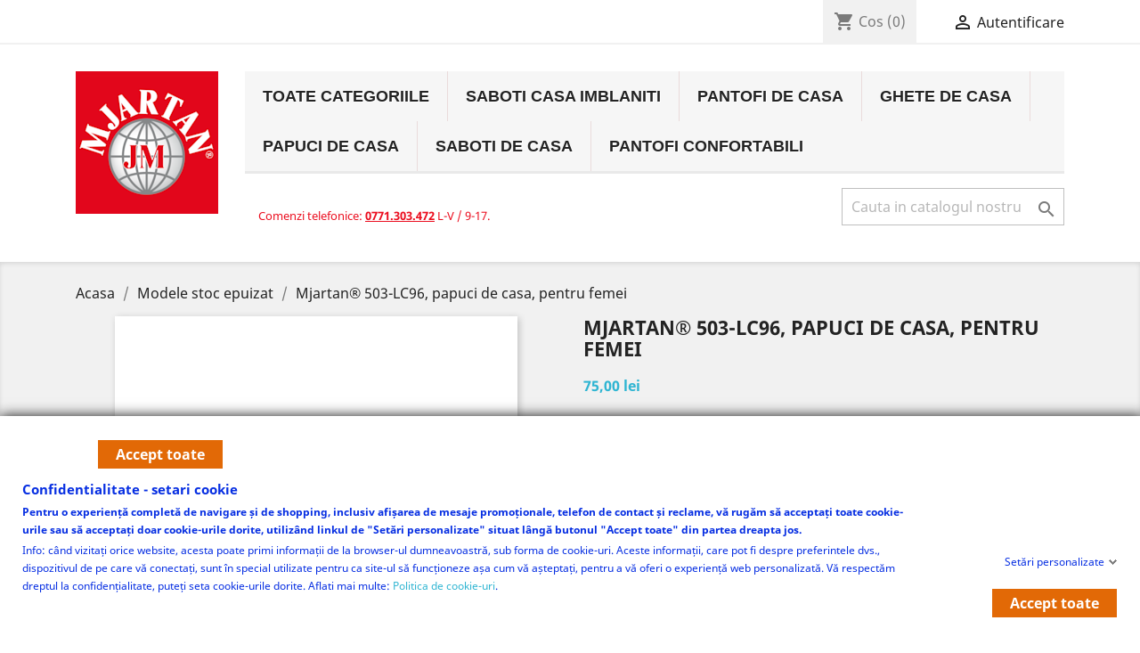

--- FILE ---
content_type: text/html; charset=utf-8
request_url: https://mjartan.ro/modele-stoc-epuizat/435-mjartan-503-lc96-papuci-de-casa-pentru-femei.html
body_size: 23054
content:
<!doctype html>
<html lang="ro">

  <head>
    
      
  <meta charset="utf-8">


  <meta http-equiv="x-ua-compatible" content="ie=edge">



  <link rel="canonical" href="https://mjartan.ro/modele-stoc-epuizat/435-mjartan-503-lc96-papuci-de-casa-pentru-femei.html">

  <title>Papuci de casa, confortabili, dama, Mjartan 503-LC96 floricele</title>
  <meta name="description" content="Papuci de casa ortopedici dama, calapod lat, foarte usori, talpa injectata direct, Mjartan® 503-LC96, fabricati in Slovacia.">
  <meta name="keywords" content="">
      
                  <link rel="alternate" href="https://mjartan.ro/modele-stoc-epuizat/435-mjartan-503-lc96-papuci-de-casa-pentru-femei.html" hreflang="ro-ro">
        



  <meta name="viewport" content="width=device-width, initial-scale=1">



  <link rel="icon" type="image/vnd.microsoft.icon" href="/img/favicon.ico?1595023988">
  <link rel="shortcut icon" type="image/x-icon" href="/img/favicon.ico?1595023988">



    <link rel="stylesheet" href="https://mjartan.ro/themes/classic/assets/css/theme.css" type="text/css" media="all">
  <link rel="stylesheet" href="https://mjartan.ro/modules/gdprpro//views/css/newsletter.css" type="text/css" media="all">
  <link rel="stylesheet" href="https://mjartan.ro/modules/gdprpro//views/css/gdpr-modal.css" type="text/css" media="all">
  <link rel="stylesheet" href="https://mjartan.ro/modules/gdprpro//views/css/front.css" type="text/css" media="all">
  <link rel="stylesheet" href="https://mjartan.ro/modules/productvideo/views/css/productvideoextraright-1.7.css" type="text/css" media="all">
  <link rel="stylesheet" href="https://mjartan.ro/modules/tabbedcathome/views/css/tabbedcathome.css" type="text/css" media="all">
  <link rel="stylesheet" href="https://mjartan.ro/modules/myprestacomments/myprestacomments.css" type="text/css" media="all">
  <link rel="stylesheet" href="https://mjartan.ro/modules/myprestacomments/myprestacomments32.css" type="text/css" media="all">
  <link rel="stylesheet" href="https://mjartan.ro/modules/codwfeeplus/views/css/style-front_17.css" type="text/css" media="all">
  <link rel="stylesheet" href="https://mjartan.ro/modules/blocktopdropdownmenu/css/superfish-modified.css" type="text/css" media="all">
  <link rel="stylesheet" href="https://mjartan.ro/modules/blocktopdropdownmenu/css/blocktopdropdownmenu.css" type="text/css" media="all">
  <link rel="stylesheet" href="https://mjartan.ro/js/jquery/ui/themes/base/minified/jquery-ui.min.css" type="text/css" media="all">
  <link rel="stylesheet" href="https://mjartan.ro/js/jquery/ui/themes/base/minified/jquery.ui.theme.min.css" type="text/css" media="all">
  <link rel="stylesheet" href="https://mjartan.ro/js/jquery/plugins/fancybox/jquery.fancybox.css" type="text/css" media="all">
  <link rel="stylesheet" href="https://mjartan.ro/themes/classic/assets/css/custom.css" type="text/css" media="all">




  

  <script type="text/javascript">
        var codwfeeplus_codproductid = "455";
        var codwfeeplus_codproductreference = "COD";
        var codwfeeplus_is17 = true;
        var gdprSettings = {"gdprEnabledModules":{"ps_banner":"true","ps_categorytree":"true","ps_contactinfo":"true","ps_currencyselector":"true","ps_customeraccountlinks":"true","ps_customersignin":"true","ps_customtext":"true","ps_facetedsearch":"true","ps_featuredproducts":"true","ps_imageslider":"true","ps_languageselector":"true","ps_linklist":"true","ps_mainmenu":"true","ps_searchbar":"true","ps_sharebuttons":"true","ps_shoppingcart":"true","ps_socialfollow":"true","ps_wirepayment":"true","sekeywords":"true","blockreassurance":"true","ps_emailalerts":"true","ps_cashondelivery":"true","htmlbox":"true","tabbedcathome":"true","cashondeliveryplus":"true","contentbox":"true","contactform":"true","phgoogletagmanager":"true","facebookproductad":"true","bonyoutube":"true","mobilpay_cc":"true","myprestacomments":"true","pscartbanner":"true"},"gdprCookieStoreUrl":"https:\/\/mjartan.ro\/module\/gdprpro\/storecookie","newsletterConsentText":"&lt;p&gt;Sunt de acord cu procesarea datelor pentru transmiterea newsletter-ului (GDPR).&lt;\/p&gt;","checkAllByDefault":false,"under18AlertText":false,"closeModalOnlyWithButtons":false,"showWindow":true,"reloadAfterSave":true,"reloadAfterAcceptAll":true,"scrollLock":false,"acceptByScroll":false};
        var prestashop = {"cart":{"products":[],"totals":{"total":{"type":"total","label":"Total","amount":0,"value":"0,00\u00a0lei"},"total_including_tax":{"type":"total","label":"Total (cu taxe)","amount":0,"value":"0,00\u00a0lei"},"total_excluding_tax":{"type":"total","label":"Total (fara TVA)","amount":0,"value":"0,00\u00a0lei"}},"subtotals":{"products":{"type":"products","label":"Subtotal","amount":0,"value":"0,00\u00a0lei"},"discounts":null,"shipping":{"type":"shipping","label":"Livrare","amount":0,"value":"Gratuit"},"tax":null},"products_count":0,"summary_string":"0 articole","vouchers":{"allowed":1,"added":[]},"discounts":[],"minimalPurchase":24,"minimalPurchaseRequired":"Este necesar un cos de cumparaturi de minim 24,00\u00a0lei (fara TVA) pentru a valida comanda. Totalul cosului actual este 0,00\u00a0lei (fara TVA)."},"currency":{"name":"Leu rom\u00e2nesc","iso_code":"RON","iso_code_num":"946","sign":"lei"},"customer":{"lastname":null,"firstname":null,"email":null,"birthday":null,"newsletter":null,"newsletter_date_add":null,"optin":null,"website":null,"company":null,"siret":null,"ape":null,"is_logged":false,"gender":{"type":null,"name":null},"addresses":[]},"language":{"name":"Rom\u00e2n\u0103 (Romanian)","iso_code":"ro","locale":"ro-RO","language_code":"ro-ro","is_rtl":"0","date_format_lite":"d.m.Y","date_format_full":"d.m.Y H:i:s","id":2},"page":{"title":"","canonical":null,"meta":{"title":"Papuci de casa, confortabili, dama, Mjartan 503-LC96 floricele","description":"Papuci de casa ortopedici dama, calapod lat, foarte usori, talpa injectata direct, Mjartan\u00ae 503-LC96, fabricati in Slovacia.","keywords":"","robots":"index"},"page_name":"product","body_classes":{"lang-ro":true,"lang-rtl":false,"country-RO":true,"currency-RON":true,"layout-full-width":true,"page-product":true,"tax-display-enabled":true,"product-id-435":true,"product-Mjartan\u00ae 503-LC96, papuci de casa, pentru femei":true,"product-id-category-28":true,"product-id-manufacturer-1":true,"product-id-supplier-0":true,"product-available-for-order":true},"admin_notifications":[]},"shop":{"name":"Mjartan.ro - magazin operat de Kampus Network SRL","logo":"\/img\/mjartan-romania-logo-1534184328.jpg","stores_icon":"\/img\/logo_stores.png","favicon":"\/img\/favicon.ico"},"urls":{"base_url":"https:\/\/mjartan.ro\/","current_url":"https:\/\/mjartan.ro\/modele-stoc-epuizat\/435-mjartan-503-lc96-papuci-de-casa-pentru-femei.html","shop_domain_url":"https:\/\/mjartan.ro","img_ps_url":"https:\/\/mjartan.ro\/img\/","img_cat_url":"https:\/\/mjartan.ro\/img\/c\/","img_lang_url":"https:\/\/mjartan.ro\/img\/l\/","img_prod_url":"https:\/\/mjartan.ro\/img\/p\/","img_manu_url":"https:\/\/mjartan.ro\/img\/m\/","img_sup_url":"https:\/\/mjartan.ro\/img\/su\/","img_ship_url":"https:\/\/mjartan.ro\/img\/s\/","img_store_url":"https:\/\/mjartan.ro\/img\/st\/","img_col_url":"https:\/\/mjartan.ro\/img\/co\/","img_url":"https:\/\/mjartan.ro\/themes\/classic\/assets\/img\/","css_url":"https:\/\/mjartan.ro\/themes\/classic\/assets\/css\/","js_url":"https:\/\/mjartan.ro\/themes\/classic\/assets\/js\/","pic_url":"https:\/\/mjartan.ro\/upload\/","pages":{"address":"https:\/\/mjartan.ro\/adresa","addresses":"https:\/\/mjartan.ro\/adrese","authentication":"https:\/\/mjartan.ro\/autentificare","cart":"https:\/\/mjartan.ro\/cos","category":"https:\/\/mjartan.ro\/index.php?controller=category","cms":"https:\/\/mjartan.ro\/index.php?controller=cms","contact":"https:\/\/mjartan.ro\/contact","discount":"https:\/\/mjartan.ro\/reducere","guest_tracking":"https:\/\/mjartan.ro\/urmarire-comenzi-oaspeti","history":"https:\/\/mjartan.ro\/istoric-comenzi","identity":"https:\/\/mjartan.ro\/identitate","index":"https:\/\/mjartan.ro\/","my_account":"https:\/\/mjartan.ro\/contul-meu","order_confirmation":"https:\/\/mjartan.ro\/confirmare-comanda","order_detail":"https:\/\/mjartan.ro\/index.php?controller=order-detail","order_follow":"https:\/\/mjartan.ro\/returnari","order":"https:\/\/mjartan.ro\/comanda","order_return":"https:\/\/mjartan.ro\/index.php?controller=order-return","order_slip":"https:\/\/mjartan.ro\/nota-credit","pagenotfound":"https:\/\/mjartan.ro\/pagina-negasita","password":"https:\/\/mjartan.ro\/recuperare-parola","pdf_invoice":"https:\/\/mjartan.ro\/index.php?controller=pdf-invoice","pdf_order_return":"https:\/\/mjartan.ro\/index.php?controller=pdf-order-return","pdf_order_slip":"https:\/\/mjartan.ro\/index.php?controller=pdf-order-slip","prices_drop":"https:\/\/mjartan.ro\/reduceri-de-pret","product":"https:\/\/mjartan.ro\/index.php?controller=product","search":"https:\/\/mjartan.ro\/cautare","sitemap":"https:\/\/mjartan.ro\/harta-site","stores":"https:\/\/mjartan.ro\/magazine","supplier":"https:\/\/mjartan.ro\/furnizori","register":"https:\/\/mjartan.ro\/autentificare?create_account=1","order_login":"https:\/\/mjartan.ro\/comanda?login=1"},"alternative_langs":{"ro-ro":"https:\/\/mjartan.ro\/modele-stoc-epuizat\/435-mjartan-503-lc96-papuci-de-casa-pentru-femei.html"},"theme_assets":"\/themes\/classic\/assets\/","actions":{"logout":"https:\/\/mjartan.ro\/?mylogout="},"no_picture_image":{"bySize":{"small_default":{"url":"https:\/\/mjartan.ro\/img\/p\/ro-default-small_default.jpg","width":98,"height":98},"cart_default":{"url":"https:\/\/mjartan.ro\/img\/p\/ro-default-cart_default.jpg","width":125,"height":125},"home_default":{"url":"https:\/\/mjartan.ro\/img\/p\/ro-default-home_default.jpg","width":250,"height":250},"medium_default":{"url":"https:\/\/mjartan.ro\/img\/p\/ro-default-medium_default.jpg","width":452,"height":452},"large_default":{"url":"https:\/\/mjartan.ro\/img\/p\/ro-default-large_default.jpg","width":800,"height":800}},"small":{"url":"https:\/\/mjartan.ro\/img\/p\/ro-default-small_default.jpg","width":98,"height":98},"medium":{"url":"https:\/\/mjartan.ro\/img\/p\/ro-default-home_default.jpg","width":250,"height":250},"large":{"url":"https:\/\/mjartan.ro\/img\/p\/ro-default-large_default.jpg","width":800,"height":800},"legend":""}},"configuration":{"display_taxes_label":true,"display_prices_tax_incl":true,"is_catalog":false,"show_prices":true,"opt_in":{"partner":false},"quantity_discount":{"type":"price","label":"Pret"},"voucher_enabled":1,"return_enabled":1},"field_required":[],"breadcrumb":{"links":[{"title":"Acasa","url":"https:\/\/mjartan.ro\/"},{"title":"Modele stoc epuizat","url":"https:\/\/mjartan.ro\/28-modele-stoc-epuizat"},{"title":"Mjartan\u00ae 503-LC96, papuci de casa, pentru femei","url":"https:\/\/mjartan.ro\/modele-stoc-epuizat\/435-mjartan-503-lc96-papuci-de-casa-pentru-femei.html"}],"count":3},"link":{"protocol_link":"https:\/\/","protocol_content":"https:\/\/"},"time":1762855832,"static_token":"de8ac9f66a06877cbf1f49b132cf94f0","token":"737086f0afeb0c586523e00396f04587"};
      </script>



  <script type="text/javascript" data-keepinline="true">
	window.dataLayer = window.dataLayer || [];
</script>
<script type="text/javascript" data-keepinline="true">
    	var currencyCode = "RON";

    	var ph_page_name = "Papuci de casa, confortabili, dama, Mjartan 503-LC96 floricele";
    	var ph_analytics_uacode = "G-GR4ZRPHTQG";
    	var ph_no_track_backoffice = false;
    	var ph_allowLinker = true;
    	var ph_autoLinkDomains = "www.kampus.ro,www.podowell.ortopediq.ro,www.ortopediq.ro,podowell.ro";
    	var ph_fbpixel_activ = true;
    	var ph_fbpixel_code = "821284268362965";
    	var ph_User_ID_Custom_Dimension_Nr = 1;
    	var ph_ecomm_prodid_custom_dimension_nr = 2;
    	var ph_ecomm_pagetype_custom_dimension_nr = 3;
    	var ph_ecomm_totalvalue_custom_dimension_nr = 4;
    	var ph_customer_id_dimension_nr = 5;
    	var FBuser = "true";
					var ph_UID = "-guest";
			var ph_CID = "";
							var ph_product_price = 75,00 lei;
		    	var ph_tgmm_v = "2.2.27";

    	var ph_hotjar_activ = false;
    	var ph_hotjar_code = "";
    	
    	var ph_inspectlet_activ = false;
    	var ph_inspectlet_code = "";

    	var ph_pinterest_activ = false;
    	var ph_pinterest_code = "";

    	var ph_GTS_activ = false;
    	var ph_adwords_activ = false;
    	var ph_remarketing_activ = true;

    	var ph_GTS_Store_ID = "";
    	var ph_GTS_Localee = "";
    	var ph_GTS_Shopping_ID = "";
    	var ph_GTS_Shopping_Account_ID = "";
    	var ph_GTS_Shopping_Country = "";
    	var ph_GTS_Shopping_Language = "";

    	var ph_GCR_BADGE_activ = false;
    	var ph_GCR_OPTIN_activ = false;
    	var ph_GCR_ID = "";
			    	var ph_GCR_orderid = "";
	    	var ph_GCR_email = "";
	    	var ph_GCR_delivery_country = "";
	    	var ph_GCR_est_delivery_days = "";
	    	var ph_GCR_est_delivery_date = "";
		
    	var ph_crazyegg_activ = false;
    	var ph_crazyegg_code = "";


    	var ph_shop_name = "Mjartan.ro";

		var removeFromCartClick = function (e) {
				var mybtn = (this).closest('dt');
				var qtity = $(mybtn).find('.quantity').text();
				var mydataid = $(mybtn).attr('data-id') ;
				var product_id = mydataid.split('_')[3] ;
				var attribute_id = mydataid.split('_')[4] ;
				//console.log("remove from cart: " + product_id + "-" + attribute_id + " x " + qtity);
				window.dataLayer.push({
				'event': 'removeFromCart',
				'ecommerce': {
					'remove': {
						'products': [{
							'id': product_id + "-" + attribute_id,
							'quantity': qtity
						}]
					}
				}
			});
		}
		var removeFromCartClick_ps171 = function (e) {
				var mybtn = (this).closest('.product-line-grid');
				var qtity = $(mybtn).find('.js-cart-line-product-quantity').val();
				var product_id = $(this).attr('data-id-product');
				var attribute_id = $(this).attr('data-id-product-attribute');
				console.log("remove from cart 1.7: " + product_id + "-" + attribute_id + " x " + qtity);
				window.dataLayer.push({
				'event': 'removeFromCart',
				'ecommerce': {
					'remove': {
						'products': [{
							'id': product_id + "-" + attribute_id,
							'quantity': qtity
						}]
					}
				}
			});
		}
    	window.addEventListener('load', function() {
			$(document).on('click', '.ajax_cart_block_remove_link',
				removeFromCartClick
			);
			$(document).on('mousedown', 'BODY#cart .cart-items a.remove-from-cart',
				removeFromCartClick_ps171
			);
		});
    			if (typeof(page_name)== "undefined"){
			if (!(typeof(prestashop))== "undefined"){
				var page_name = prestashop.page.page_name;
			}
		}
		if (typeof(ph_product_price) == 'number'){
			var productPrice = ph_product_price;
		}
		if(typeof(productPrice) == 'undefined'){
			var productPrice = 0;
			var productPriceFloat = 0;
		}else{
			if(isFloat(productPrice)){
				var productPriceFloat = productPrice;
			} else {
				var productPriceFloat = productPrice.toFixed(2);
			}
		}
		if (typeof(sharing_name) == 'undefined' ){
			if(typeof(prestashop) !== "undefined"){
				if(typeof(prestashop.page) !== "undefined"){
					if(typeof(prestashop.page.meta) !== "undefined"){
						if(typeof(prestashop.page.meta.title) !== "undefined"){
							var sharing_name = prestashop.page.meta.title;
						}
					}
				}
			} else {
				var sharing_name = ph_page_name;
			}
		}
				
							
										/*VIEW  PRODUCT DETAIL*/
					var filtered_keys = function(obj, filter) {
					  var key, keys = [];
					  for (key in obj) {
					    if (obj.hasOwnProperty(key) && filter.test(key)) {
					      keys.push(key);
					    }
					  }
					  return keys;
					}
			    						if (typeof(id_product) == "undefined"){
						if(typeof(prestashop) == "undefined" ){
																	id_product = 435;								
						} else{

							var findproductid = filtered_keys( prestashop.page.body_classes , /^product-id-\d+$/ );
							id_product = findproductid[0].replace('product-id-','');
						}
					}

					var action = "detail"
					var list = "Modele stoc epuizat";
					var products = [{"reference":"01938","ean13":"","upc":"","id":"01938","id_product":435,"name":"Mjartan\u00ae 503-LC96, papuci de casa, pentru femei","price":61.983471,"quantity":0,"category":"Modele stoc epuizat","list":"Category Listing"}];					var currencyCode = "RON";
						
						window.dataLayer.push({
								"page": "viewProduct",
								"ecommerce": {
										'detail': {
												"actionField": {
														"list": list
												},
												"products": products
										}
								}
						});
						



					
				
			
		
				/* for all pages*/
		var action = "detail"
		var list = "Modele stoc epuizat";
		var products = [{"reference":"01938","ean13":"","upc":"","id":"01938","id_product":435,"name":"Mjartan\u00ae 503-LC96, papuci de casa, pentru femei","price":61.983471,"quantity":0,"category":"Modele stoc epuizat","list":"Category Listing"}];		var currencyCode = "RON";
			
			window.addEventListener('load', function() {

				$(document).on('click', '.ajax_add_to_cart_button , #add_to_cart > button > span , .add-to-cart', function (e) {
					var products = [{"reference":"01938","ean13":"","upc":"","id":"01938","id_product":435,"name":"Mjartan\u00ae 503-LC96, papuci de casa, pentru femei","price":61.983471,"quantity":0,"category":"Modele stoc epuizat","list":"Category Listing"}];

					if(products.length>1){/* Fix For PS1.7  */
					// if(typeof(products) == "undefined" ){
					  // if(!(typeof(products[0]) == "undefined" )){
					      var products_quickview = $(this).closest('.quickview');
					      if(products_quickview.size()>0){
					          var products_quickview = $(this).closest('.quickview');
					          //if(typeof(ph_merchant_center_id) == "undefined")
					          var products_name = products_quickview.find('H1').text();
					          var products_id = products_quickview.find('INPUT[name=id_product]').attr('value') ;    /*reference*/
					          var products_id_product =  products_quickview.find('INPUT[name=id_product]').attr('value');
					          var products_reference = products_quickview.find('INPUT[name=id_product]').attr('value') ;
					          var products_price = products_quickview.find('.product-price span').attr('content') ;
					          var products_quantity = products_quickview.find('.qty input').attr('value'); ;
					          var products_ean13 = '' ;
					          var products_upc = '' ;
					          var products_category = '' ;
					          var products = [{"reference":products_reference,"ean13":products_ean13,"upc":products_upc,"id":products_id,"id_product":products_id_product,"name":products_name,"price":products_price,"quantity":products_quantity,"category":products_category,"list":"QuickView"}];
					      }
					  // }
					}

					window.dataLayer.push({
							'event': 'addToCart',
							'ecommerce': {
									'currencyCode': currencyCode,
									'add': {
											'products': products
									}
							}
					});
				});
			});
			
		
		
				if (typeof(id) == "undefined"){
					}
		if (typeof(id) != "undefined"){
			window.dataLayer.push({
					"google_conversion_id": "1025047527",
					"google_conversion_language": "",
					"google_conversion_format": "3",
					"google_conversion_color": "ffffff",
					"google_conversion_label": "3afNCL3on5UBEOf34-gD",
										"google_conversion_only": false,
					"currency_code": currencyCode,
					"order_id": id
			});
		}else{
			window.dataLayer.push({
					"google_conversion_id": "1025047527",
					"google_conversion_language": "",
					"google_conversion_format": "3",
					"google_conversion_color": "ffffff",
					"google_conversion_label": "3afNCL3on5UBEOf34-gD",
										"google_conversion_only": false,
					"currency_code": currencyCode,
			});
		}
		
									
			var ph_fb_prodid = [];
			var ph_fb_prodid_attribute = '0';

										if(typeof(prestashop) == "undefined" ){
					ph_fb_prodid = id_product;
				} else {
					var findproductidprodpage = filtered_keys( prestashop.page.body_classes , /^product-id-\d+$/ );
					ph_fb_id_product_prodpage = findproductidprodpage[0].replace('product-id-','');
					ph_fb_prodid.push( ph_fb_id_product_prodpage );
				}

						

			var google_tag_params = {
									ecomm_prodid: "435",									ecomm_pagetype: "product",
									ecomm_totalvalue: "75",
															};
												google_tag_params["category"] = "Modele stoc epuizat";
				
								window.dataLayer.push({
					"google_tag_params": google_tag_params
				});
							
		window.dataLayer.push({
	    	 "ph_anonymize_analytics" : true,

										"UID_Cookie": "-guest",				"CID_Cookie": "",				"AdwConvId": "1025047527",								"AdwConvLb": "3afNCL3on5UBEOf34-gD",					});
		function isFloat(n) {
			return n === +n && n !== (n|0);
		}
		function isInteger(n) {
		    return n === +n && n === (n|0);
		}
		function createCookie(name,value,days,path) {
		    if (days) {
		        var date = new Date();
		        date.setTime(date.getTime()+(days*24*60*60*1000));
		        var expires = "; expires="+date.toGMTString();
		    }
		    else var expires = "";
		    document.cookie = name+"="+value+expires+"; path="+path;
		}
		function eraseCookie(cookie_name,path) {
			createCookie(cookie_name,"",0,path);
		}
		function getCookie(name) {
		  var value = "; " + document.cookie;
		  var parts = value.split("; " + name + "=");
		  if (parts.length == 2) return parts.pop().split(";").shift();
		}
</script>
<script data-keepinline="true">(function(w,d,s,l,i){w[l]=w[l]||[];w[l].push({'gtm.start':new Date().getTime(),event:'gtm.js'});var f=d.getElementsByTagName(s)[0],j=d.createElement(s),dl=l!='dataLayer'?'&l='+l:'';j.async=true;j.src='https://www.googletagmanager.com/gtm.js?id='+i+dl;f.parentNode.insertBefore(j,f);})(window,document,'script','dataLayer','GTM-NN457BD');</script>
<!-- Facebook Product Ad Module by BusinessTech - Start Facebook Pixel Code -->
	
	<script>
		!function(f,b,e,v,n,t,s){if(f.fbq)return;n=f.fbq=function(){n.callMethod?
			n.callMethod.apply(n,arguments):n.queue.push(arguments)};if(!f._fbq)f._fbq=n;
			n.push=n;n.loaded=!0;n.version='2.0';n.queue=[];t=b.createElement(e);t.async=!0;
			t.src=v;s=b.getElementsByTagName(e)[0];s.parentNode.insertBefore(t,s)
		}(window, document,'script','https://connect.facebook.net/en_US/fbevents.js');

					fbq('consent', 'grant');
				fbq('init', '821284268362965');
		fbq('track', 'PageView');

		
				
		fbq('track', 'ViewContent', {
			
							content_type : 'product',
							content_ids : ['435'],
							value : 75,
							currency : 'RON',
							content_name : 'Mjartan® 503-LC96, papuci de casa, pentru femei',
							content_category : 'Modele stoc epuizat'						
		});
		
				
	</script>
	<noscript><img height="1" width="1" style="display:none" src="https://www.facebook.com/tr?id=821284268362965&ev=PageView&noscript=1"/></noscript>
	

	<!-- manage the click event on the wishlist and the add to cart -->
		<script type="text/javascript" src="/modules/facebookproductad/views/js/pixel.js"></script>
	<script type="text/javascript" src="/modules/facebookproductad/views/js/jquery-1.11.0.min.js"></script>
	<script type="text/javascript">

		var oPixelFacebook = new oPixelFacebook();

		$( document ).ready(function() {
			oPixelFacebook.addToCart({"content_name":"Mjartan\u00ae 503-LC96, papuci de casa, pentru femei","content_category":"Modele stoc epuizat","content_ids":"['435']","content_type":"product","value":75,"currency":"RON"}, '.add-to-cart');oPixelFacebook.addToWishList({"content_name":"'Mjartan\u00ae 503-LC96, papuci de casa, pentru femei'","content_category":"'Modele stoc epuizat'","content_ids":"['435']","content_type":"'product'","value":75,"currency":"'RON'"}, 'a[id="wishlist_button"]');
		});

	</script>
	<!-- Facebook Product Ad Module by BusinessTech - End Facebook Pixel Code -->
<!-- ProductVideo vars -->
<script type="text/javascript">
var pv_force_thumb_size = '1';
var pv_disable_autosize = '0';
var pv_disable_replace = '0';
var pv_hide_image_container = '0';
var pv_side_position = '8';
var pv_thumb_add_width = '0';
var pv_image_zindex = '999';
var pv_load_delay = '200';
var pv_deep_select = '0';
var pv_thumb_dir = '0';
var pv_default = '1';
var pv_auto = '0';
var pv_limit = '1';
var pv_click_to_activate = '1';
var pv_rel = '1';
var pv_cont = '1';
var pv_info = '0';
var pv_priv = '1';
var pv_pos = '1';
var pv_vim_portait = '1';
var pv_vim_loop = '1';
var pv_vim_byline = '1';
var pv_vim_badge = '1';
var pv_vim_title = '1';
var pv_vim_autoplay = '1';
var pv_force_hide_preview = '0';
var pv_force_button = '0';
var pv_force_controls = '0';
var pv_force_close = '0';
var pv_no_padding = '0';
var pv_fancy_link = '1';
var pv_main_image = '';
var pv_image_container = '';
var pv_videoholder_placement = '';
var pv_clt = 'li';
var pv_custom_img_slider = '0';
var pv_custom_img_slider_selector = '';
var pv_click_behaviour_type = 'mousedown';
var pv_list_cust_holder = '';
var pv_list_cust_button_holder = '';
var pv_list_cust_filter = '';
var pv_list_cust_selector = '';
var pv_vim_color = '#00adef';
var pv_thumb_before = ''; var pv_thumb_after = '';  
var pv_video_list = false;

</script>  <script async src="https://www.googletagmanager.com/gtag/js?id=G-GR4ZRPHTQG"></script>
  <script>
    window.dataLayer = window.dataLayer || [];
    function gtag(){dataLayer.push(arguments);}
    gtag('js', new Date());
    gtag(
      'config',
      'G-GR4ZRPHTQG',
      {
        'debug_mode':false
        , 'anonymize_ip': true                      }
    );
  </script>

 <script type="text/javascript">
          document.addEventListener('DOMContentLoaded', function() {
        $('article[data-id-product="810"] a.quick-view').on(
                "click",
                function() {
                    gtag("event", "select_item", {"send_to":"G-GR4ZRPHTQG","items":{"item_id":810,"item_name":"OrtoMed® 879-T70-X02, saboti de casa, imblaniti lana, dama","quantity":1,"price":109,"currency":"RON","index":0,"item_brand":"","item_category":"saboti-casa-imblaniti","item_list_id":"product","item_variant":""}})
                });$('article[data-id-product="900"] a.quick-view').on(
                "click",
                function() {
                    gtag("event", "select_item", {"send_to":"G-GR4ZRPHTQG","items":{"item_id":900,"item_name":"Mjartan® 005-C142, ghete de casa, imblanite, bej, dama","quantity":1,"price":149,"currency":"RON","index":1,"item_brand":"Mjartan","item_category":"ghete-de-casa","item_list_id":"product","item_variant":""}})
                });$('article[data-id-product="122"] a.quick-view').on(
                "click",
                function() {
                    gtag("event", "select_item", {"send_to":"G-GR4ZRPHTQG","items":{"item_id":122,"item_name":"Mjartan® 807-K52, saboti de casa, imblaniti, rosii, dama","quantity":1,"price":85,"currency":"RON","index":2,"item_brand":"Mjartan","item_category":"saboti-casa-imblaniti","item_list_id":"product","item_variant":""}})
                });$('article[data-id-product="811"] a.quick-view').on(
                "click",
                function() {
                    gtag("event", "select_item", {"send_to":"G-GR4ZRPHTQG","items":{"item_id":811,"item_name":"OrtoMed® 8059-T02, saboti de casa, imblaniti lana, dama","quantity":1,"price":99,"currency":"RON","index":3,"item_brand":"","item_category":"saboti-casa-imblaniti","item_list_id":"product","item_variant":""}})
                });$('article[data-id-product="362"] a.quick-view').on(
                "click",
                function() {
                    gtag("event", "select_item", {"send_to":"G-GR4ZRPHTQG","items":{"item_id":362,"item_name":"Mjartan® 8097-T05, pantofi de casa, femei, imblaniti, bordo","quantity":1,"price":139,"currency":"RON","index":4,"item_brand":"Mjartan","item_category":"pantofi-de-casa","item_list_id":"product","item_variant":""}})
                });$('article[data-id-product="336"] a.quick-view').on(
                "click",
                function() {
                    gtag("event", "select_item", {"send_to":"G-GR4ZRPHTQG","items":{"item_id":336,"item_name":"Mjartan® 815-K60, ghete de casa, imblanite lana","quantity":1,"price":145,"currency":"RON","index":5,"item_brand":"Mjartan","item_category":"ghete-de-casa","item_list_id":"product","item_variant":""}})
                });$('article[data-id-product="634"] a.quick-view').on(
                "click",
                function() {
                    gtag("event", "select_item", {"send_to":"G-GR4ZRPHTQG","items":{"item_id":634,"item_name":"OrtoMed® 825-T70, saboti de casa, imblaniti lana, pentru femei","quantity":1,"price":109,"currency":"RON","index":6,"item_brand":"","item_category":"saboti-casa-imblaniti","item_list_id":"product","item_variant":""}})
                });$('article[data-id-product="1012"] a.quick-view').on(
                "click",
                function() {
                    gtag("event", "select_item", {"send_to":"G-GR4ZRPHTQG","items":{"item_id":1012,"item_name":"Mjartan® 031-LA128, pantofi de casa, imblaniti, pentru femei","quantity":1,"price":139,"currency":"RON","index":7,"item_brand":"Mjartan","item_category":"ghete-de-casa","item_list_id":"product","item_variant":""}})
                });$('article[data-id-product="1000"] a.quick-view').on(
                "click",
                function() {
                    gtag("event", "select_item", {"send_to":"G-GR4ZRPHTQG","items":{"item_id":1000,"item_name":"Mjartan® 800-B02-107, cizme imblanite, interior 100% lana, dama","quantity":1,"price":199,"currency":"RON","index":8,"item_brand":"Mjartan","item_category":"cizme-imblanite","item_list_id":"product","item_variant":""}})
                });$('article[data-id-product="934"] a.quick-view').on(
                "click",
                function() {
                    gtag("event", "select_item", {"send_to":"G-GR4ZRPHTQG","items":{"item_id":934,"item_name":"Mjartan® 804-K23, ghete de casa, imblanite, cu fermoar","quantity":1,"price":145,"currency":"RON","index":9,"item_brand":"Mjartan","item_category":"ghete-de-casa","item_list_id":"product","item_variant":""}})
                });$('article[data-id-product="322"] a.quick-view').on(
                "click",
                function() {
                    gtag("event", "select_item", {"send_to":"G-GR4ZRPHTQG","items":{"item_id":322,"item_name":"Mjartan® 001-T11, ghete ortopedice imblanite gri femei","quantity":1,"price":159,"currency":"RON","index":10,"item_brand":"Mjartan","item_category":"ghete-de-casa","item_list_id":"product","item_variant":""}})
                });$('article[data-id-product="924"] a.quick-view').on(
                "click",
                function() {
                    gtag("event", "select_item", {"send_to":"G-GR4ZRPHTQG","items":{"item_id":924,"item_name":"Mjartan® 831-C142, saboti de casa, imblaniti, bej, femei","quantity":1,"price":95,"currency":"RON","index":11,"item_brand":"Mjartan","item_category":"saboti-casa-imblaniti","item_list_id":"product","item_variant":""}})
                });
      });
    </script>




    
  <meta property="og:type" content="product">
  <meta property="og:url" content="https://mjartan.ro/modele-stoc-epuizat/435-mjartan-503-lc96-papuci-de-casa-pentru-femei.html">
  <meta property="og:title" content="Papuci de casa, confortabili, dama, Mjartan 503-LC96 floricele">
  <meta property="og:site_name" content="Mjartan.ro - magazin operat de Kampus Network SRL">
  <meta property="og:description" content="Papuci de casa ortopedici dama, calapod lat, foarte usori, talpa injectata direct, Mjartan® 503-LC96, fabricati in Slovacia.">
  <meta property="og:image" content="https://mjartan.ro/2475-large_default/mjartan-503-lc96-papuci-de-casa-pentru-femei.jpg">
      <meta property="product:pretax_price:amount" content="61.983471">
    <meta property="product:pretax_price:currency" content="RON">
    <meta property="product:price:amount" content="75">
    <meta property="product:price:currency" content="RON">
    
  </head>

  <body id="product" class="lang-ro country-ro currency-ron layout-full-width page-product tax-display-enabled product-id-435 product-mjartan-503-lc96-papuci-de-casa-pentru-femei product-id-category-28 product-id-manufacturer-1 product-id-supplier-0 product-available-for-order ps-banner-on ps-categorytree-on ps-contactinfo-on ps-currencyselector-on ps-customeraccountlinks-on ps-customersignin-on ps-customtext-on ps-facetedsearch-on ps-featuredproducts-on ps-imageslider-on ps-languageselector-on ps-linklist-on ps-mainmenu-on ps-searchbar-on ps-sharebuttons-on ps-shoppingcart-on ps-socialfollow-on ps-wirepayment-on sekeywords-on blockreassurance-on ps-emailalerts-on ps-cashondelivery-on htmlbox-on tabbedcathome-on cashondeliveryplus-on contentbox-on contactform-on phgoogletagmanager-on facebookproductad-on bonyoutube-on mobilpay-cc-on myprestacomments-on pscartbanner-on">

    
      <noscript data-keepinline="true"><iframe src="https://www.googletagmanager.com/ns.html?id=GTM-NN457BD"height="0" width="0" style="display:none;visibility:hidden"></iframe></noscript>
    

    <main>
      
              

      <header id="header">
        
          
  <div class="header-banner">
    
  </div>



  <nav class="header-nav">
    <div class="container">
      <div class="row">
        <div class="hidden-sm-down">
          <div class="col-md-5 col-xs-12">
            
          </div>
          <div class="col-md-7 right-nav">
              <div id="_desktop_cart">
  <div class="blockcart cart-preview inactive" data-refresh-url="//mjartan.ro/module/ps_shoppingcart/ajax">
    <div class="header">
              <i class="material-icons shopping-cart">shopping_cart</i>
        <span class="hidden-sm-down">Cos</span>
        <span class="cart-products-count">(0)</span>
          </div>
  </div>
</div>
<div id="_desktop_user_info">
  <div class="user-info">
          <a
        href="https://mjartan.ro/contul-meu"
        title="Conecteaza-te la contul de client"
        rel="nofollow"
      >
        <i class="material-icons">&#xE7FF;</i>
        <span class="hidden-sm-down">Autentificare</span>
      </a>
      </div>
</div>

          </div>
        </div>
        <div class="hidden-md-up text-sm-center mobile">
          <div class="float-xs-left" id="menu-icon">
            <i class="material-icons d-inline">&#xE5D2;</i>
          </div>
          <div class="float-xs-right" id="_mobile_cart"></div>
          <div class="float-xs-right" id="_mobile_user_info"></div>
          <div class="top-logo" id="_mobile_logo"></div>
          <div class="clearfix"></div>
        </div>
      </div>
    </div>
  </nav>



  <div class="header-top">
    <div class="container">
       <div class="row">
        <div class="col-md-2 hidden-sm-down" id="_desktop_logo">
                            <a href="https://mjartan.ro/">
                  <img class="logo img-responsive" src="/img/mjartan-romania-logo-1534184328.jpg" alt="Mjartan.ro - magazin operat de Kampus Network SRL">
                </a>
                    </div>
        <div class="col-md-10 col-sm-12 position-static">
              <!-- Menu -->
        <div id="block_top_menu" class="sf-contener clearfix col-lg-12">
        <div class="cat-title">Menu</div>
        <ul class="sf-menu clearfix menu-content">
            <li><a href="https://mjartan.ro/" title="Toate Categoriile">Toate Categoriile</a><ul><li><a href="https://mjartan.ro/93-adidasi-confortabili" title="Adidasi confortabili">Adidasi confortabili</a></li><li><a href="https://mjartan.ro/23-pantofi-confortabili" title="Pantofi confortabili">Pantofi confortabili</a><ul></ul></li><li><a href="https://mjartan.ro/17-saboti-de-casa-ortopedici" title="Saboti de casa">Saboti de casa</a><ul></ul></li><li><a href="https://mjartan.ro/16-papuci-de-casa-ortopedici" title="Papuci de casa">Papuci de casa</a><ul></ul></li><li><a href="https://mjartan.ro/15-sandale-confortabile" title="Sandale confortabile">Sandale confortabile</a><ul></ul></li><li><a href="https://mjartan.ro/3-papuci-strada-confort" title="Papuci strada confort">Papuci strada confort</a><ul></ul></li><li><a href="https://mjartan.ro/18-pantofi-de-casa" title="Pantofi de casa">Pantofi de casa</a><ul></ul></li><li><a href="https://mjartan.ro/76-saboti-casa-imblaniti" title="Saboti casa imblaniti">Saboti casa imblaniti</a><ul></ul></li><li><a href="https://mjartan.ro/94-branturi-incaltaminte" title="Branturi incaltaminte">Branturi incaltaminte</a></li><li><a href="https://mjartan.ro/22-cizme-imblanite" title="Cizme imblanite">Cizme imblanite</a><ul></ul></li><li><a href="https://mjartan.ro/20-ghete-confortabile" title="Ghete confortabile">Ghete confortabile</a></li><li><a href="https://mjartan.ro/19-ghete-de-casa" title="Ghete de casa">Ghete de casa</a><ul></ul></li><li><a href="https://mjartan.ro/24-modele-recomandate" title="Modele recomandate">Modele recomandate</a></li><li><a href="https://mjartan.ro/95-incaltatoare-pantofi" title="Incaltatoare pantofi">Incaltatoare pantofi</a></li><li><a href="https://mjartan.ro/21-saboti-piele" title="Saboti piele">Saboti piele</a><ul></ul></li></ul></li><li><a href="https://mjartan.ro/76-saboti-casa-imblaniti" title="Saboti casa imblaniti">Saboti casa imblaniti</a><ul></ul></li><li><a href="https://mjartan.ro/18-pantofi-de-casa" title="Pantofi de casa">Pantofi de casa</a><ul></ul></li><li><a href="https://mjartan.ro/19-ghete-de-casa" title="Ghete de casa">Ghete de casa</a><ul></ul></li><li><a href="https://mjartan.ro/16-papuci-de-casa-ortopedici" title="Papuci de casa">Papuci de casa</a><ul></ul></li><li><a href="https://mjartan.ro/17-saboti-de-casa-ortopedici" title="Saboti de casa">Saboti de casa</a><ul></ul></li><li><a href="https://mjartan.ro/23-pantofi-confortabili" title="Pantofi confortabili">Pantofi confortabili</a><ul></ul></li>
                    </ul>
    </div>
    <!--/ Menu -->
<nav  class="menu js-top-menu position-static"  id="telefon" ><br />
<p><span style="color: #EB0E1F; font-size: 10pt;">Comenzi telefonice: <a style="color: #EB0E1F;" href="tel: 0040771303472"><b><span style="text-decoration: underline;">0771.303.472</span></b></a> L-V / 9-17.</span>
</p></nav><!-- Block search module TOP -->
<div id="search_widget" class="search-widget" data-search-controller-url="//mjartan.ro/cautare">
	<form method="get" action="//mjartan.ro/cautare">
		<input type="hidden" name="controller" value="search">
		<input type="text" name="s" value="" placeholder="Cauta in catalogul nostru" aria-label="Cauta">
		<button type="submit">
			<i class="material-icons search">&#xE8B6;</i>
      <span class="hidden-xl-down">Cauta</span>
		</button>
	</form>
</div>
<!-- /Block search module TOP -->

          <div class="clearfix"></div>
        </div>
      </div>
      <div id="mobile_top_menu_wrapper" class="row hidden-md-up" style="display:none;">
        <div class="js-top-menu mobile" id="_mobile_top_menu"></div>
        <div class="js-top-menu-bottom">
          <div id="_mobile_currency_selector"></div>
          <div id="_mobile_language_selector"></div>
          <div id="_mobile_contact_link"></div>
        </div>
      </div>
    </div>
  </div>
  

        
      </header>

      
        
<aside id="notifications">
  <div class="container">
    
    
    
      </div>
</aside>
      

      <section id="wrapper">
        
        <div class="container">
          
            <nav data-depth="3" class="breadcrumb hidden-sm-down">
  <ol itemscope itemtype="http://schema.org/BreadcrumbList">
    
              
          <li itemprop="itemListElement" itemscope itemtype="http://schema.org/ListItem">
            <a itemprop="item" href="https://mjartan.ro/">
              <span itemprop="name">Acasa</span>
            </a>
            <meta itemprop="position" content="1">
          </li>
        
              
          <li itemprop="itemListElement" itemscope itemtype="http://schema.org/ListItem">
            <a itemprop="item" href="https://mjartan.ro/28-modele-stoc-epuizat">
              <span itemprop="name">Modele stoc epuizat</span>
            </a>
            <meta itemprop="position" content="2">
          </li>
        
              
          <li itemprop="itemListElement" itemscope itemtype="http://schema.org/ListItem">
            <a itemprop="item" href="https://mjartan.ro/modele-stoc-epuizat/435-mjartan-503-lc96-papuci-de-casa-pentru-femei.html">
              <span itemprop="name">Mjartan® 503-LC96, papuci de casa, pentru femei</span>
            </a>
            <meta itemprop="position" content="3">
          </li>
        
          
  </ol>
</nav>
          

          

          
  <div id="content-wrapper">
    
    

  <section id="main" itemscope itemtype="https://schema.org/Product">
    <meta itemprop="url" content="https://mjartan.ro/modele-stoc-epuizat/435-mjartan-503-lc96-papuci-de-casa-pentru-femei.html">

    <div class="row product-container">
      <div class="col-md-6">
        
          <section class="page-content" id="content">
            
              <!-- @todo: use include file='catalog/_partials/product-flags.tpl'} -->
              
                <ul class="product-flags">
                                  </ul>
              

              
                <div class="images-container">
  
    <div class="product-cover">
              <img class="js-qv-product-cover" src="https://mjartan.ro/2475-large_default/mjartan-503-lc96-papuci-de-casa-pentru-femei.jpg" alt="" title="" style="width:100%;" itemprop="image">
        <div class="layer hidden-sm-down" data-toggle="modal" data-target="#product-modal">
          <i class="material-icons zoom-in">&#xE8FF;</i>
        </div>
          </div>
  

  
    <div class="js-qv-mask mask">
      <ul class="product-images js-qv-product-images">
                  <li class="thumb-container">
            <img
              class="thumb js-thumb  selected "
              data-image-medium-src="https://mjartan.ro/2475-medium_default/mjartan-503-lc96-papuci-de-casa-pentru-femei.jpg"
              data-image-large-src="https://mjartan.ro/2475-large_default/mjartan-503-lc96-papuci-de-casa-pentru-femei.jpg"
              src="https://mjartan.ro/2475-home_default/mjartan-503-lc96-papuci-de-casa-pentru-femei.jpg"
              alt=""
              title=""
              width="100"
              itemprop="image"
            >
          </li>
              </ul>
    </div>
  
</div>

              
              <div class="scroll-box-arrows">
                <i class="material-icons left">&#xE314;</i>
                <i class="material-icons right">&#xE315;</i>
              </div>

            
          </section>
        
        </div>
        <div class="col-md-6">
          
            
              <h1 class="h1" itemprop="name">Mjartan® 503-LC96, papuci de casa, pentru femei</h1>
            
          
          
              <div class="product-prices">
    
          

    
      <div
        class="product-price h5 "
        itemprop="offers"
        itemscope
        itemtype="https://schema.org/Offer"
      >
        <link itemprop="availability" href="https://schema.org/OutOfStock"/>
        <meta itemprop="priceCurrency" content="RON">

        <div class="current-price">
          <span itemprop="price" content="75">75,00 lei</span>

                  </div>

        
                  
      </div>
    

    
          

    
          

    
          

    

    <div class="tax-shipping-delivery-label">
              cu TVA
            
      
                        </div>
  </div>
          

          <div class="product-information">
            
              <div id="product-description-short-435" itemprop="description"><p><strong>Papuci de casa ortopedici</strong> dama, <strong>calapod lat</strong>,<strong> foarte usori</strong>, <strong>talpa injectata direct</strong>, Mjartan® 503-LC96, fabricati in Slovacia.</p></div>
            

            
            <div class="product-actions">
              
                <form action="https://mjartan.ro/cos" method="post" id="add-to-cart-or-refresh">
                  <input type="hidden" name="token" value="de8ac9f66a06877cbf1f49b132cf94f0">
                  <input type="hidden" name="id_product" value="435" id="product_page_product_id">
                  <input type="hidden" name="id_customization" value="0" id="product_customization_id">

                  
                    <div class="product-variants">
  </div>
                  

                  
                                      

                  
                    <section class="product-discounts">
  </section>
                  

                  
                    <div class="product-add-to-cart">
  <!--
      <span class="control-label">Cantitate</span>

    
    -->
      <div class="product-quantity clearfix">
          <!--
        <div class="qty">
          <input
            type="number"
            name="qty"
            id="quantity_wanted"
            value="1"
            class="input-group"
            min="1"
            aria-label="Cantitate"
          >
        </div>
        -->

        <div class="add">
          <button
            class="btn btn-primary add-to-cart"
            data-button-action="add-to-cart"
            type="submit"
                          disabled
                      >
            <i class="material-icons shopping-cart">&#xE547;</i>
            Adauga in cos
          </button>
        </div>

        
      </div>
    

    
      <span id="product-availability">
                              <i class="material-icons product-unavailable">&#xE14B;</i>
                    Stoc epuizat!
              </span>
    

    
      <p class="product-minimal-quantity">
              </p>
    
  </div>
                  

                  
                    <div class="product-additional-info">
  

      <div class="social-sharing">
      <span>Distribuiti</span>
      <ul>
                  <li class="facebook icon-gray"><a href="https://www.facebook.com/sharer.php?u=https%3A%2F%2Fmjartan.ro%2Fmodele-stoc-epuizat%2F435-mjartan-503-lc96-papuci-de-casa-pentru-femei.html" class="text-hide" title="Distribuiti" target="_blank">Distribuiti</a></li>
                  <li class="pinterest icon-gray"><a href="https://www.pinterest.com/pin/create/button/?media=https%3A%2F%2Fmjartan.ro%2F2475%2Fmjartan-503-lc96-papuci-de-casa-pentru-femei.jpg&amp;url=https%3A%2F%2Fmjartan.ro%2Fmodele-stoc-epuizat%2F435-mjartan-503-lc96-papuci-de-casa-pentru-femei.html" class="text-hide" title="Pinterest" target="_blank">Pinterest</a></li>
              </ul>
    </div>
  
<!-- Product Columns -->
    <!-- Video Product Extra left End --><!-- Video Product Extra Right Start -->
    <script type="text/javascript">
var custom_list_type = 'li';
</script>
<!-- Video Product Extra Right End -->
</div>
                  

                                    
                </form>
              

            </div>

            
                <div id="block-reassurance">
    <ul>
              <li>
          <div class="block-reassurance-item">
            <img src="https://mjartan.ro/modules/blockreassurance/img/ic_verified_user_black_36dp_1x.png" alt="Transport gratuit, pentru comenzile de peste 300 lei">
            <span class="h6">Transport gratuit, pentru comenzile de peste 300 lei</span>
          </div>
        </li>
              <li>
          <div class="block-reassurance-item">
            <img src="https://mjartan.ro/modules/blockreassurance/img/ic_local_shipping_black_36dp_1x.png" alt="Expediere rapida, in acceasi zi, pentru comenzile confirmate pana la orele 14:00">
            <span class="h6">Expediere rapida, in acceasi zi, pentru comenzile confirmate pana la orele 14:00</span>
          </div>
        </li>
              <li>
          <div class="block-reassurance-item">
            <img src="https://mjartan.ro/modules/blockreassurance/img/ic_swap_horiz_black_36dp_1x.png" alt="Posibilitate retur in 30 zile, pentru incaltamintea nepurtata">
            <span class="h6">Posibilitate retur in 30 zile, pentru incaltamintea nepurtata</span>
          </div>
        </li>
          </ul>
  </div>

            

            
              <div class="tabs">
                <ul class="nav nav-tabs" role="tablist">
                                      <li class="nav-item">
                       <a
                         class="nav-link active"
                         data-toggle="tab"
                         href="#description"
                         role="tab"
                         aria-controls="description"
                          aria-selected="true">Descriere</a>
                    </li>
                                    <li class="nav-item">
                    <a
                      class="nav-link"
                      data-toggle="tab"
                      href="#product-details"
                      role="tab"
                      aria-controls="product-details"
                      >Detalii ale produsului</a>
                  </li>
                                                    </ul>

                <div class="tab-content" id="tab-content">
                 <div class="tab-pane fade in active" id="description" role="tabpanel">
                   
                     <div class="product-description"><p style="text-align:justify;"><strong>Papuci de casa ortopedici</strong> dama, marca Mjartan®, model 503-LC96.</p>
<p style="text-align:justify;">Caracterisitici:</p>
<p style="text-align:justify;">- culoare: roz cu floricele;</p>
<p style="text-align:justify;">- fata este fabricata din material textil, captuseala superioara este fabricata tot din material textil;</p>
<p style="text-align:justify;">- <strong>calapod mai lat decat cel standard, <span style="color:#2445a2;"><a href="https://mjartan.ro/content/24-ghid-de-marimi-mjartan"><span style="color:#2445a2;">Ghid de marimi</span></a></span></strong></p>
<p style="text-align:justify;">- <strong>brantul</strong> este <strong>anatomic</strong> si este confectionat din material textil, bumbac;</p>
<p style="text-align:justify;">- talpile sunt fabricate din poliuretan si sunt injectate direct;</p>
<p style="text-align:justify;">- sunt destinati purtarii in casa, fiind <strong>usori</strong> si <strong>confortabili</strong>;</p>
<p style="text-align:justify;">- greutatea la marimea 38 este de 136 grame/picior.</p>
<p style="text-align:justify;">Garantia este de 30 zile de la data cumpararii si este asigurata de importator.</p></div>
                   
                 </div>

                 
                   <div class="tab-pane fade"
     id="product-details"
     data-product="{&quot;id_shop_default&quot;:&quot;1&quot;,&quot;id_manufacturer&quot;:&quot;1&quot;,&quot;id_supplier&quot;:&quot;0&quot;,&quot;reference&quot;:&quot;01938&quot;,&quot;is_virtual&quot;:&quot;0&quot;,&quot;delivery_in_stock&quot;:&quot;&quot;,&quot;delivery_out_stock&quot;:&quot;&quot;,&quot;id_category_default&quot;:&quot;28&quot;,&quot;on_sale&quot;:&quot;0&quot;,&quot;online_only&quot;:&quot;0&quot;,&quot;ecotax&quot;:0,&quot;minimal_quantity&quot;:&quot;1&quot;,&quot;low_stock_threshold&quot;:null,&quot;low_stock_alert&quot;:&quot;0&quot;,&quot;price&quot;:&quot;75,00\u00a0lei&quot;,&quot;unity&quot;:&quot;&quot;,&quot;unit_price_ratio&quot;:&quot;0.000000&quot;,&quot;additional_shipping_cost&quot;:&quot;0.00&quot;,&quot;customizable&quot;:&quot;0&quot;,&quot;text_fields&quot;:&quot;0&quot;,&quot;uploadable_files&quot;:&quot;0&quot;,&quot;redirect_type&quot;:&quot;301-category&quot;,&quot;id_type_redirected&quot;:&quot;0&quot;,&quot;available_for_order&quot;:&quot;1&quot;,&quot;available_date&quot;:&quot;0000-00-00&quot;,&quot;show_condition&quot;:&quot;0&quot;,&quot;condition&quot;:&quot;new&quot;,&quot;show_price&quot;:&quot;1&quot;,&quot;indexed&quot;:&quot;1&quot;,&quot;visibility&quot;:&quot;both&quot;,&quot;cache_default_attribute&quot;:&quot;0&quot;,&quot;advanced_stock_management&quot;:&quot;0&quot;,&quot;date_add&quot;:&quot;2020-06-05 13:17:38&quot;,&quot;date_upd&quot;:&quot;2025-11-06 20:35:37&quot;,&quot;pack_stock_type&quot;:&quot;3&quot;,&quot;meta_description&quot;:&quot;Papuci de casa ortopedici dama, calapod lat, foarte usori, talpa injectata direct, Mjartan\u00ae 503-LC96, fabricati in Slovacia.&quot;,&quot;meta_keywords&quot;:&quot;&quot;,&quot;meta_title&quot;:&quot;Papuci de casa, confortabili, dama, Mjartan 503-LC96 floricele&quot;,&quot;link_rewrite&quot;:&quot;mjartan-503-lc96-papuci-de-casa-pentru-femei&quot;,&quot;name&quot;:&quot;Mjartan\u00ae 503-LC96, papuci de casa, pentru femei&quot;,&quot;description&quot;:&quot;&lt;p style=\&quot;text-align:justify;\&quot;&gt;&lt;strong&gt;Papuci de casa ortopedici&lt;\/strong&gt; dama, marca Mjartan\u00ae, model\u00a0503-LC96.&lt;\/p&gt;\n&lt;p style=\&quot;text-align:justify;\&quot;&gt;Caracterisitici:&lt;\/p&gt;\n&lt;p style=\&quot;text-align:justify;\&quot;&gt;- culoare: roz cu floricele;&lt;\/p&gt;\n&lt;p style=\&quot;text-align:justify;\&quot;&gt;- fata este fabricata din material textil, captuseala superioara este fabricata tot din material textil;&lt;\/p&gt;\n&lt;p style=\&quot;text-align:justify;\&quot;&gt;- &lt;strong&gt;calapod mai lat decat cel standard, &lt;span style=\&quot;color:#2445a2;\&quot;&gt;&lt;a href=\&quot;https:\/\/mjartan.ro\/content\/24-ghid-de-marimi-mjartan\&quot;&gt;&lt;span style=\&quot;color:#2445a2;\&quot;&gt;Ghid de marimi&lt;\/span&gt;&lt;\/a&gt;&lt;\/span&gt;&lt;\/strong&gt;&lt;\/p&gt;\n&lt;p style=\&quot;text-align:justify;\&quot;&gt;- &lt;strong&gt;brantul&lt;\/strong&gt; este &lt;strong&gt;anatomic&lt;\/strong&gt; si este confectionat din material textil, bumbac;&lt;\/p&gt;\n&lt;p style=\&quot;text-align:justify;\&quot;&gt;- talpile sunt fabricate din poliuretan si sunt injectate direct;&lt;\/p&gt;\n&lt;p style=\&quot;text-align:justify;\&quot;&gt;- sunt destinati purtarii in casa, fiind &lt;strong&gt;usori&lt;\/strong&gt; si &lt;strong&gt;confortabili&lt;\/strong&gt;;&lt;\/p&gt;\n&lt;p style=\&quot;text-align:justify;\&quot;&gt;- greutatea la marimea 38 este de 136 grame\/picior.&lt;\/p&gt;\n&lt;p style=\&quot;text-align:justify;\&quot;&gt;Garantia este de 30 zile de la data cumpararii si este asigurata de importator.&lt;\/p&gt;&quot;,&quot;description_short&quot;:&quot;&lt;p&gt;&lt;strong&gt;Papuci de casa ortopedici&lt;\/strong&gt; dama, &lt;strong&gt;calapod lat&lt;\/strong&gt;,&lt;strong&gt; foarte usori&lt;\/strong&gt;, &lt;strong&gt;talpa injectata direct&lt;\/strong&gt;, Mjartan\u00ae\u00a0503-LC96, fabricati in Slovacia.&lt;\/p&gt;&quot;,&quot;available_now&quot;:&quot;&quot;,&quot;available_later&quot;:&quot;&quot;,&quot;id&quot;:435,&quot;id_product&quot;:435,&quot;out_of_stock&quot;:2,&quot;new&quot;:0,&quot;id_product_attribute&quot;:&quot;0&quot;,&quot;quantity_wanted&quot;:1,&quot;extraContent&quot;:[],&quot;allow_oosp&quot;:0,&quot;category&quot;:&quot;modele-stoc-epuizat&quot;,&quot;category_name&quot;:&quot;Modele stoc epuizat&quot;,&quot;link&quot;:&quot;https:\/\/mjartan.ro\/modele-stoc-epuizat\/435-mjartan-503-lc96-papuci-de-casa-pentru-femei.html&quot;,&quot;attribute_price&quot;:0,&quot;price_tax_exc&quot;:61.983471,&quot;price_without_reduction&quot;:75,&quot;reduction&quot;:0,&quot;specific_prices&quot;:false,&quot;quantity&quot;:0,&quot;quantity_all_versions&quot;:0,&quot;id_image&quot;:&quot;ro-default&quot;,&quot;features&quot;:[],&quot;attachments&quot;:[],&quot;virtual&quot;:0,&quot;pack&quot;:0,&quot;packItems&quot;:[],&quot;nopackprice&quot;:0,&quot;customization_required&quot;:false,&quot;rate&quot;:21,&quot;tax_name&quot;:&quot;TVA RO 21%&quot;,&quot;ecotax_rate&quot;:0,&quot;unit_price&quot;:&quot;&quot;,&quot;customizations&quot;:{&quot;fields&quot;:[]},&quot;id_customization&quot;:0,&quot;is_customizable&quot;:false,&quot;show_quantities&quot;:false,&quot;quantity_label&quot;:&quot;Obiect&quot;,&quot;quantity_discounts&quot;:[],&quot;customer_group_discount&quot;:0,&quot;images&quot;:[{&quot;bySize&quot;:{&quot;small_default&quot;:{&quot;url&quot;:&quot;https:\/\/mjartan.ro\/2475-small_default\/mjartan-503-lc96-papuci-de-casa-pentru-femei.jpg&quot;,&quot;width&quot;:98,&quot;height&quot;:98},&quot;cart_default&quot;:{&quot;url&quot;:&quot;https:\/\/mjartan.ro\/2475-cart_default\/mjartan-503-lc96-papuci-de-casa-pentru-femei.jpg&quot;,&quot;width&quot;:125,&quot;height&quot;:125},&quot;home_default&quot;:{&quot;url&quot;:&quot;https:\/\/mjartan.ro\/2475-home_default\/mjartan-503-lc96-papuci-de-casa-pentru-femei.jpg&quot;,&quot;width&quot;:250,&quot;height&quot;:250},&quot;medium_default&quot;:{&quot;url&quot;:&quot;https:\/\/mjartan.ro\/2475-medium_default\/mjartan-503-lc96-papuci-de-casa-pentru-femei.jpg&quot;,&quot;width&quot;:452,&quot;height&quot;:452},&quot;large_default&quot;:{&quot;url&quot;:&quot;https:\/\/mjartan.ro\/2475-large_default\/mjartan-503-lc96-papuci-de-casa-pentru-femei.jpg&quot;,&quot;width&quot;:800,&quot;height&quot;:800}},&quot;small&quot;:{&quot;url&quot;:&quot;https:\/\/mjartan.ro\/2475-small_default\/mjartan-503-lc96-papuci-de-casa-pentru-femei.jpg&quot;,&quot;width&quot;:98,&quot;height&quot;:98},&quot;medium&quot;:{&quot;url&quot;:&quot;https:\/\/mjartan.ro\/2475-home_default\/mjartan-503-lc96-papuci-de-casa-pentru-femei.jpg&quot;,&quot;width&quot;:250,&quot;height&quot;:250},&quot;large&quot;:{&quot;url&quot;:&quot;https:\/\/mjartan.ro\/2475-large_default\/mjartan-503-lc96-papuci-de-casa-pentru-femei.jpg&quot;,&quot;width&quot;:800,&quot;height&quot;:800},&quot;legend&quot;:&quot;&quot;,&quot;cover&quot;:&quot;1&quot;,&quot;id_image&quot;:&quot;2475&quot;,&quot;position&quot;:&quot;1&quot;,&quot;associatedVariants&quot;:[]}],&quot;cover&quot;:{&quot;bySize&quot;:{&quot;small_default&quot;:{&quot;url&quot;:&quot;https:\/\/mjartan.ro\/2475-small_default\/mjartan-503-lc96-papuci-de-casa-pentru-femei.jpg&quot;,&quot;width&quot;:98,&quot;height&quot;:98},&quot;cart_default&quot;:{&quot;url&quot;:&quot;https:\/\/mjartan.ro\/2475-cart_default\/mjartan-503-lc96-papuci-de-casa-pentru-femei.jpg&quot;,&quot;width&quot;:125,&quot;height&quot;:125},&quot;home_default&quot;:{&quot;url&quot;:&quot;https:\/\/mjartan.ro\/2475-home_default\/mjartan-503-lc96-papuci-de-casa-pentru-femei.jpg&quot;,&quot;width&quot;:250,&quot;height&quot;:250},&quot;medium_default&quot;:{&quot;url&quot;:&quot;https:\/\/mjartan.ro\/2475-medium_default\/mjartan-503-lc96-papuci-de-casa-pentru-femei.jpg&quot;,&quot;width&quot;:452,&quot;height&quot;:452},&quot;large_default&quot;:{&quot;url&quot;:&quot;https:\/\/mjartan.ro\/2475-large_default\/mjartan-503-lc96-papuci-de-casa-pentru-femei.jpg&quot;,&quot;width&quot;:800,&quot;height&quot;:800}},&quot;small&quot;:{&quot;url&quot;:&quot;https:\/\/mjartan.ro\/2475-small_default\/mjartan-503-lc96-papuci-de-casa-pentru-femei.jpg&quot;,&quot;width&quot;:98,&quot;height&quot;:98},&quot;medium&quot;:{&quot;url&quot;:&quot;https:\/\/mjartan.ro\/2475-home_default\/mjartan-503-lc96-papuci-de-casa-pentru-femei.jpg&quot;,&quot;width&quot;:250,&quot;height&quot;:250},&quot;large&quot;:{&quot;url&quot;:&quot;https:\/\/mjartan.ro\/2475-large_default\/mjartan-503-lc96-papuci-de-casa-pentru-femei.jpg&quot;,&quot;width&quot;:800,&quot;height&quot;:800},&quot;legend&quot;:&quot;&quot;,&quot;cover&quot;:&quot;1&quot;,&quot;id_image&quot;:&quot;2475&quot;,&quot;position&quot;:&quot;1&quot;,&quot;associatedVariants&quot;:[]},&quot;has_discount&quot;:false,&quot;discount_type&quot;:null,&quot;discount_percentage&quot;:null,&quot;discount_percentage_absolute&quot;:null,&quot;discount_amount&quot;:null,&quot;discount_amount_to_display&quot;:null,&quot;price_amount&quot;:75,&quot;unit_price_full&quot;:&quot;&quot;,&quot;show_availability&quot;:true,&quot;availability_message&quot;:&quot;Stoc epuizat!&quot;,&quot;availability_date&quot;:null,&quot;availability&quot;:&quot;unavailable&quot;}"
     role="tabpanel"
  >
  
          <div class="product-manufacturer">
                  <a href="https://mjartan.ro/1_mjartan">
            <img src="https://mjartan.ro/img/m/1.jpg" class="img img-thumbnail manufacturer-logo" alt="Mjartan">
          </a>
              </div>
              <div class="product-reference">
        <label class="label">Referinta </label>
        <span itemprop="sku">01938</span>
      </div>
      

  
      

  
      

  
    <div class="product-out-of-stock">
      
    </div>
  

  
      

    
      

  
      
</div>
                 

                 
                                    

                               </div>  
            </div>
          
        </div>
      </div>
    </div>

    
              <section class="product-accessories clearfix">
          <p class="h5 text-uppercase">S-ar putea sa-ti placa</p>
          <div class="products">
                          
                
  <article class="product-miniature js-product-miniature" data-id-product="60" data-id-product-attribute="0" itemscope itemtype="http://schema.org/Product">
    <div class="thumbnail-container">
      
                  <a href="https://mjartan.ro/modele-stoc-epuizat/60-mjartan-503-t51-papuci-de-casa-ortopedici-bej-dama.html" class="thumbnail product-thumbnail">
            <img
              src="https://mjartan.ro/440-home_default/mjartan-503-t51-papuci-de-casa-ortopedici-bej-dama.jpg"
              alt="Papuci de casa femei Mjartan 503-T51"
              data-full-size-image-url="https://mjartan.ro/440-large_default/mjartan-503-t51-papuci-de-casa-ortopedici-bej-dama.jpg"
            />
          </a>
              

      <div class="product-description">
        
                      <h2 class="h3 product-title" itemprop="name"><a href="https://mjartan.ro/modele-stoc-epuizat/60-mjartan-503-t51-papuci-de-casa-ortopedici-bej-dama.html">Mjartan® 503-T51, papuci de...</a></h2>
                  

        
                                <div class="product-price-and-shipping" itemprop="offers" itemscope itemtype="https://schema.org/Offer" >
   	        <link itemprop="availability" href="https://schema.org/InStock"/>
    	    <meta itemprop="priceCurrency" content="RON">
    	                  
              

              <span class="sr-only">Pret</span>
              <span itemprop="price" class="price">75,00 lei</span>

              

              
            </div>
                  

        
          <div class="comments_note">
    </div>
        
      </div>

      <!-- @todo: use include file='catalog/_partials/product-flags.tpl'} -->
      
        <ul class="product-flags">
                  </ul>
      

      <div class="highlighted-informations no-variants hidden-sm-down">
        
          <a class="quick-view" href="#" data-link-action="quickview">
            <i class="material-icons search">&#xE8B6;</i> Vizualizare rapida
          </a>
        

        
                  
      </div>
    </div>
  </article>

              
                          
                
  <article class="product-miniature js-product-miniature" data-id-product="430" data-id-product-attribute="14687" itemscope itemtype="http://schema.org/Product">
    <div class="thumbnail-container">
      
                  <a href="https://mjartan.ro/saboti-de-casa-ortopedici/430-14687-mjartan-607-la96-saboti-de-casa-pentru-femei.html#/41-marimi-41/61-culoare-multicolor" class="thumbnail product-thumbnail">
            <img
              src="https://mjartan.ro/2468-home_default/mjartan-607-la96-saboti-de-casa-pentru-femei.jpg"
              alt="Mjartan® 607-LA96 saboti de..."
              data-full-size-image-url="https://mjartan.ro/2468-large_default/mjartan-607-la96-saboti-de-casa-pentru-femei.jpg"
            />
          </a>
              

      <div class="product-description">
        
                      <h2 class="h3 product-title" itemprop="name"><a href="https://mjartan.ro/saboti-de-casa-ortopedici/430-14687-mjartan-607-la96-saboti-de-casa-pentru-femei.html#/41-marimi-41/61-culoare-multicolor">Mjartan® 607-LA96 saboti de...</a></h2>
                  

        
                                <div class="product-price-and-shipping" itemprop="offers" itemscope itemtype="https://schema.org/Offer" >
   	        <link itemprop="availability" href="https://schema.org/InStock"/>
    	    <meta itemprop="priceCurrency" content="RON">
    	                  
              

              <span class="sr-only">Pret</span>
              <span itemprop="price" class="price">75,00 lei</span>

              

              
            </div>
                  

        
          <div class="comments_note">
    </div>
        
      </div>

      <!-- @todo: use include file='catalog/_partials/product-flags.tpl'} -->
      
        <ul class="product-flags">
                  </ul>
      

      <div class="highlighted-informations hidden-sm-down">
        
          <a class="quick-view" href="#" data-link-action="quickview">
            <i class="material-icons search">&#xE8B6;</i> Vizualizare rapida
          </a>
        

        
                      <div class="variant-links">
      <a href="https://mjartan.ro/saboti-de-casa-ortopedici/430-14687-mjartan-607-la96-saboti-de-casa-pentru-femei.html#/41-marimi-41/61-culoare-multicolor"
       class="color"
       title="multicolor"
                    style="background-image: url(/img/co/61.jpg)"     ><span class="sr-only">multicolor</span></a>
    <span class="js-count count"></span>
</div>
                  
      </div>
    </div>
  </article>

              
                          
                
  <article class="product-miniature js-product-miniature" data-id-product="434" data-id-product-attribute="0" itemscope itemtype="http://schema.org/Product">
    <div class="thumbnail-container">
      
                  <a href="https://mjartan.ro/modele-stoc-epuizat/434-mjartan-543-lc96-papuci-de-casa-roz-cu-floricele-dama.html" class="thumbnail product-thumbnail">
            <img
              src="https://mjartan.ro/2474-home_default/mjartan-543-lc96-papuci-de-casa-roz-cu-floricele-dama.jpg"
              alt="Papuci de casa ortopedici dama reglabili Mjartan 543-LC96"
              data-full-size-image-url="https://mjartan.ro/2474-large_default/mjartan-543-lc96-papuci-de-casa-roz-cu-floricele-dama.jpg"
            />
          </a>
              

      <div class="product-description">
        
                      <h2 class="h3 product-title" itemprop="name"><a href="https://mjartan.ro/modele-stoc-epuizat/434-mjartan-543-lc96-papuci-de-casa-roz-cu-floricele-dama.html">Mjartan® 543-LC96, papuci...</a></h2>
                  

        
                                <div class="product-price-and-shipping" itemprop="offers" itemscope itemtype="https://schema.org/Offer" >
   	        <link itemprop="availability" href="https://schema.org/InStock"/>
    	    <meta itemprop="priceCurrency" content="RON">
    	                  
              

              <span class="sr-only">Pret</span>
              <span itemprop="price" class="price">99,00 lei</span>

              

              
            </div>
                  

        
          <div class="comments_note">
    </div>
        
      </div>

      <!-- @todo: use include file='catalog/_partials/product-flags.tpl'} -->
      
        <ul class="product-flags">
                  </ul>
      

      <div class="highlighted-informations no-variants hidden-sm-down">
        
          <a class="quick-view" href="#" data-link-action="quickview">
            <i class="material-icons search">&#xE8B6;</i> Vizualizare rapida
          </a>
        

        
                  
      </div>
    </div>
  </article>

              
                      </div>
        </section>
          

    
      <script type="text/javascript">
    var myprestacomments_controller_url = 'https://mjartan.ro/module/myprestacomments/default';
    var confirm_report_message = 'Sigur doriti sa raportati acest comentariu?';
    var secure_key = '39e960858eaf0fd598ccfedb685d4a33';
    var myprestacomments_url_rewrite = '1';
    var MyprestaComment_added = 'Comentariul dumneavoastra a fost adaugat!';
    var MyprestaComment_added_moderation = 'Comentariul dumneavoastra a fost trimis si va fi disponibil online, de indata ce va fi aprobat de catre un administrator/moderator.';
    var MyprestaComment_title = 'Comentariu nou';
    var MyprestaComment_ok = 'OK';
    var moderation_active = 1;
</script>

<div id="myprestacommentsBlock" >
        <h1 class="h1 products-section-title text-uppercase ">Review-uri</h1>
    <div class="tabs">
        <div class="clearfix pull-right">
                            <a class="open-comment-form btn btn-primary" href="#new_comment_form">Scrieti review-ul dumneavoastra</a>
                    </div>
        <div id="new_comment_form_ok" class="alert alert-success" style="display:none;padding:15px 25px"></div>
        <div id="product_comments_block_tab">
                                                <p class="align_center alert alert-info">
                        <a id="new_comment_tab_btn" class="open-comment-form" href="#new_comment_form">Scrieti dumneavoastra primul review, chiar acum !</a>
                    </p>
                                    </div>
    </div>

            <!-- Fancybox -->
        <div style="display:none">
            <div id="new_comment_form">
                                <form id="id_new_comment_form" action="" enctype="multipart/form-data">
                    <h2 class="title">Scrieti review-ul dumneavoastra</h2>
                                            <div class="product clearfix">
                            <div class="product_desc">
                                <p class="product_name"><strong>Mjartan® 503-LC96, papuci de casa, pentru femei</strong></p>
                                <p><strong>Papuci de casa ortopedici</strong> dama, <strong>calapod lat</strong>,<strong> foarte usori</strong>, <strong>talpa injectata direct</strong>, Mjartan® 503-LC96, fabricati in Slovacia.</p>                            </div>
                        </div>
                                        <div class="new_comment_form_content">
                        <h2>Scrieti review-ul dumneavoastra</h2>
                        <div id="new_comment_form_error" class="error" style="display:none;padding:15px 25px">
                            <ul></ul>
                        </div>
                                                    <ul id="criterions_list">
                                                                    <li>
                                        <label>Calitate</label>
                                        <div class="star_content">
                                            <input class="star" type="radio" name="criterion[1]" value="1"/>
                                            <input class="star" type="radio" name="criterion[1]" value="2"/>
                                            <input class="star" type="radio" name="criterion[1]" value="3"/>
                                            <input class="star" type="radio" name="criterion[1]" value="4"/>
                                            <input class="star" type="radio" name="criterion[1]" value="5" checked="checked"/>
                                        </div>
                                        <div class="clearfix"></div>
                                    </li>
                                                            </ul>
                                                <label for="comment_title">Titlu pentru review-ul dumneavoastra<sup class="required">*</sup></label>
                        <input id="comment_title" name="title" type="text" value=""/>

                        <label for="content">Review-ul dumneavoastra<sup class="required">*</sup></label>
                        <textarea id="content" name="content"></textarea>

                                                    <label>Numele dumneavoastra<sup class="required">*</sup></label>
                            <input id="commentCustomerName" name="customer_name" type="text" value=""/>
                            <label>E-mail-ul dumneavoastra<sup class="required">*</sup></label>
                            <input id="commentCustomerEmail" name="customer_email" type="text" value=""/>
                        
                        

                        <div id="new_comment_form_footer">
                            <input id="id_product_comment_send" name="id_product" type="hidden" value='435'/>
                            <p class="row required"><sup>*</sup> Campuri necesare</p>
                            <p class="fr">
                                                                
                                    <input onchange="if($(this).is(':checked')){$('#submitNewMessage').removeClass('gdpr_disabled'); $('#submitNewMessage').removeAttr('disabled'); rebindClickButton();}else{$('#submitNewMessage').addClass('gdpr_disabled'); $('#submitNewMessage').off('click'); $('#submitNewMessage').attr('disabled', 1); }" id="gdpr_checkbox" type="checkbox">
                                
                                    Accept
                                    <a target="_blank" href="https://mjartan.ro/content/13-confidentialitate">Politica de confidentialitate</a>
                                    (regulile)
                                
                                <button disabled class="btn btn-primary gdpr_disabled" id="submitNewMessage" name="submitMessage" type="submit">Trimiteti</button>&nbsp;
                                sau&nbsp;<a href="#" onclick="$.fancybox.close();">Renuntati</a>
                            </p>
                            <div class="clearfix"></div>
                        </div>
                    </div>
                </form><!-- /end new_comment_form_content -->
                            </div>
        </div>
        <!-- End fancybox -->
    </div> <script type="text/javascript">
          document.addEventListener('DOMContentLoaded', function() {
        gtag("event", "view_item", {"send_to": "G-GR4ZRPHTQG", "currency": "RON", "value": 75, "items": [{"item_id":435,"item_name":"Mjartan® 503-LC96, papuci de casa, pentru femei","currency":"RON","item_brand":[],"item_category":"Modele stoc epuizat","price":75,"quantity":1}]});
      });
    </script>

    

    
      <div class="modal fade js-product-images-modal" id="product-modal">
  <div class="modal-dialog" role="document">
    <div class="modal-content">
      <div class="modal-body">
                <figure>
          <img class="js-modal-product-cover product-cover-modal" width="800" src="https://mjartan.ro/2475-large_default/mjartan-503-lc96-papuci-de-casa-pentru-femei.jpg" alt="" title="" itemprop="image">
          <figcaption class="image-caption">
          
            <div id="product-description-short" itemprop="description"><p><strong>Papuci de casa ortopedici</strong> dama, <strong>calapod lat</strong>,<strong> foarte usori</strong>, <strong>talpa injectata direct</strong>, Mjartan® 503-LC96, fabricati in Slovacia.</p></div>
          
        </figcaption>
        </figure>
        <aside id="thumbnails" class="thumbnails js-thumbnails text-sm-center">
          
            <div class="js-modal-mask mask  nomargin ">
              <ul class="product-images js-modal-product-images">
                                  <li class="thumb-container">
                    <img data-image-large-src="https://mjartan.ro/2475-large_default/mjartan-503-lc96-papuci-de-casa-pentru-femei.jpg" class="thumb js-modal-thumb" src="https://mjartan.ro/2475-home_default/mjartan-503-lc96-papuci-de-casa-pentru-femei.jpg" alt="" title="" width="250" itemprop="image">
                  </li>
                              </ul>
            </div>
          
                  </aside>
      </div>
    </div><!-- /.modal-content -->
  </div><!-- /.modal-dialog -->
</div><!-- /.modal -->
    

    
      <footer class="page-footer">
        
          <!-- Footer content -->
        
      </footer>
    
  </section>


    
  </div>


          
        </div>
        
      </section>

      <footer id="footer">
        
          <div class="container">
  <div class="row">
    
      
  <div class="block-social col-lg-4 col-md-12 col-sm-12">
    <ul>
              <li class="facebook"><a href="https://www.facebook.com/MjartanRomania/" target="_blank">Facebook</a></li>
              <li class="youtube"><a href="https://www.youtube.com/channel/UCS72jMxFcuVGMWcFN88m5dQ" target="_blank">YouTube</a></li>
              <li class="instagram"><a href="https://www.instagram.com/mjartan.romania/" target="_blank">Instagram</a></li>
          </ul>
  </div>


    
  </div>
</div>
<div class="footer-container">
  <div class="container">
    <div class="row">
      
        <div class="col-md-6 links">
  <div class="row">
      <div class="col-md-6 wrapper">
      <p class="h3 hidden-sm-down">Informatii</p>
            <div class="title clearfix hidden-md-up" data-target="#footer_sub_menu_55608" data-toggle="collapse">
        <span class="h3">Informatii</span>
        <span class="float-xs-right">
          <span class="navbar-toggler collapse-icons">
            <i class="material-icons add">&#xE313;</i>
            <i class="material-icons remove">&#xE316;</i>
          </span>
        </span>
      </div>
      <ul id="footer_sub_menu_55608" class="collapse">
                  <li>
            <a
                id="link-cms-page-1-2"
                class="cms-page-link"
                href="https://mjartan.ro/content/1-livrare"
                title="Termenii și condițiile noaste de livrare"
                            >
              Expediere și retur
            </a>
          </li>
                  <li>
            <a
                id="link-cms-page-5-2"
                class="cms-page-link"
                href="https://mjartan.ro/content/5-metode-de-plata"
                title="Metode de plata"
                            >
              Metode de plata
            </a>
          </li>
                  <li>
            <a
                id="link-cms-page-14-2"
                class="cms-page-link"
                href="https://mjartan.ro/content/14-cum-cumpar"
                title="Cum cumpar"
                            >
              Cum cumpăr
            </a>
          </li>
                  <li>
            <a
                id="link-cms-page-6-2"
                class="cms-page-link"
                href="https://mjartan.ro/content/6-politica-de-cookie-uri"
                title="Politica de cookie-uri"
                            >
              Politica de cookie-uri
            </a>
          </li>
                  <li>
            <a
                id="link-cms-page-3-2"
                class="cms-page-link"
                href="https://mjartan.ro/content/3-termeni-si-conditii-de-utilizare"
                title="Termenii și condițiile noastre de utilizare"
                            >
              Termeni și condiții de utilizare
            </a>
          </li>
                  <li>
            <a
                id="link-static-page-contact-2"
                class="cms-page-link"
                href="https://mjartan.ro/contact"
                title="Date de contact"
                            >
              Date de contact
            </a>
          </li>
                  <li>
            <a
                id="link-static-page-sitemap-2"
                class="cms-page-link"
                href="https://mjartan.ro/harta-site"
                title="Te-ai ratacit? Gaseste ceea ce cauti pe harta site-ului!"
                            >
              Harta site-ului
            </a>
          </li>
                  <li>
            <a
                id="link-custom-page-anpc-2"
                class="custom-page-link"
                href="https://anpc.ro/"
                title=""
                 target="_blank"             >
              ANPC
            </a>
          </li>
                  <li>
            <a
                id="link-custom-page-solutionarea-litigiilor-2"
                class="custom-page-link"
                href="https://ec.europa.eu/consumers/odr/main/index.cfm?event=main.home2.show&amp;lng=EN"
                title=""
                 target="_blank"             >
              Solutionarea litigiilor
            </a>
          </li>
              </ul>
    </div>
      <div class="col-md-6 wrapper">
      <p class="h3 hidden-sm-down">COMANDA, PLATA, LIVRARE</p>
            <div class="title clearfix hidden-md-up" data-target="#footer_sub_menu_9141" data-toggle="collapse">
        <span class="h3">COMANDA, PLATA, LIVRARE</span>
        <span class="float-xs-right">
          <span class="navbar-toggler collapse-icons">
            <i class="material-icons add">&#xE313;</i>
            <i class="material-icons remove">&#xE316;</i>
          </span>
        </span>
      </div>
      <ul id="footer_sub_menu_9141" class="collapse">
                  <li>
            <a
                id="link-cms-page-1-3"
                class="cms-page-link"
                href="https://mjartan.ro/content/1-livrare"
                title="Termenii și condițiile noaste de livrare"
                            >
              Expediere și retur
            </a>
          </li>
                  <li>
            <a
                id="link-cms-page-5-3"
                class="cms-page-link"
                href="https://mjartan.ro/content/5-metode-de-plata"
                title="Metode de plata"
                            >
              Metode de plata
            </a>
          </li>
                  <li>
            <a
                id="link-cms-page-14-3"
                class="cms-page-link"
                href="https://mjartan.ro/content/14-cum-cumpar"
                title="Cum cumpar"
                            >
              Cum cumpăr
            </a>
          </li>
                  <li>
            <a
                id="link-custom-page-date-de-contact-3"
                class="custom-page-link"
                href="https://podowell.ro/contact"
                title=""
                 target="_blank"             >
              Date de contact
            </a>
          </li>
              </ul>
    </div>
      <div class="col-md-6 wrapper">
      <p class="h3 hidden-sm-down">Articole</p>
            <div class="title clearfix hidden-md-up" data-target="#footer_sub_menu_67331" data-toggle="collapse">
        <span class="h3">Articole</span>
        <span class="float-xs-right">
          <span class="navbar-toggler collapse-icons">
            <i class="material-icons add">&#xE313;</i>
            <i class="material-icons remove">&#xE316;</i>
          </span>
        </span>
      </div>
      <ul id="footer_sub_menu_67331" class="collapse">
                  <li>
            <a
                id="link-product-page-prices-drop-1"
                class="cms-page-link"
                href="https://mjartan.ro/reduceri-de-pret"
                title="Produse la reducere"
                            >
              Reduceri de pret
            </a>
          </li>
              </ul>
    </div>
    </div>
</div>
<div id="block_myaccount_infos" class="col-md-3 links wrapper">
  <p class="h3 myaccount-title hidden-sm-down">
    <a class="text-uppercase" href="https://mjartan.ro/contul-meu" rel="nofollow">
      Contul tau
    </a>
  </p>
  <div class="title clearfix hidden-md-up" data-target="#footer_account_list" data-toggle="collapse">
    <span class="h3">Contul tau</span>
    <span class="float-xs-right">
      <span class="navbar-toggler collapse-icons">
        <i class="material-icons add">&#xE313;</i>
        <i class="material-icons remove">&#xE316;</i>
      </span>
    </span>
  </div>
  <ul class="account-list collapse" id="footer_account_list">
            <li>
          <a href="https://mjartan.ro/identitate" title="Informatii personale" rel="nofollow">
            Informatii personale
          </a>
        </li>
            <li>
          <a href="https://mjartan.ro/returnari" title="Retur de marfa" rel="nofollow">
            Retur de marfa
          </a>
        </li>
            <li>
          <a href="https://mjartan.ro/istoric-comenzi" title="Comenzi" rel="nofollow">
            Comenzi
          </a>
        </li>
            <li>
          <a href="https://mjartan.ro/nota-credit" title="Note de credit" rel="nofollow">
            Note de credit
          </a>
        </li>
            <li>
          <a href="https://mjartan.ro/adrese" title="Adrese" rel="nofollow">
            Adrese
          </a>
        </li>
            <li>
          <a href="https://mjartan.ro/reducere" title="Cupoane" rel="nofollow">
            Cupoane
          </a>
        </li>
        <li>
  <a href="//mjartan.ro/module/ps_emailalerts/account" title="Alertele mele">
    Alertele mele
  </a>
</li>

	</ul>
</div>
<div id="gdpr-modal-container" style="display: none;">
                    <div class="gdpr-consent-tabs gdpr-consent-tabs-v2">
	
		<div class="div_accept_moreinfo" style="display: block; ">       
	
			
		
            <button type="button" id="accept-all-gdpr"
                    style="background: #e26906; color:white; font-weight: bold; ">
                Accept toate
            </button>			
        </div>
		
        <div class="div_control_your_privacy">
                            <h3 class="h3_popuptitle">Confidentialitate - setari cookie</h3>
                                    <div class="div_text">
                <p><strong>Pentru o experiență completă de navigare și de shopping, inclusiv afișarea de mesaje promoționale, telefon de contact și reclame, vă rugăm să acceptați toate cookie-urile sau să acceptați doar cookie-urile dorite, utilizând linkul de "Setări personalizate" situat lângă butonul "Accept toate" din partea dreapta jos.</strong></p>
<p>Info: când vizitați orice website, acesta poate primi informații de la browser-ul dumneavoastră, sub forma de cookie-uri. Aceste informații, care pot fi despre preferintele dvs., dispozitivul de pe care vă conectați, sunt în special utilizate pentru ca site-ul să funcționeze așa cum vă așteptați, pentru a vă oferi o experiență web personalizată. Vă respectăm dreptul la confidențialitate, puteți seta cookie-urile dorite. Aflati mai multe: <a href="https://mjartan.ro/content/6-politica-de-cookie-uri">Politica de cookie-uri</a>.</p>
            </div>
        </div>

        <div class="div_accept_moreinfo">
            <span class="span_moreinfo">Setări personalizate</span>
            <button type="button" id="accept-all-gdpr"
                    style="background: #e26906; color:white;">
                Accept toate
            </button>
        </div>
        <div class="div_show_moreinfo">
            <div class="div_summary_checkboxes">
                                                                                                                                                                                                                                                                                                                                                                                                                                                                                                                                                                                                                                                                                                                                                                                                                                                                                                                                                                                                                                                                                                                                                                                                                                                                                                                                                                                                                                                                                                                                                                                                                                                                                                                                                                                                                                                                                                                                                                                                                                                                                                                                                                                                                                                                                                                                                                                                                                                                                                                                                                                                                                                                                                                                                                                                                                                                                                                                                                                                                                                                                                                                                                                    <div id="div_necessary" class="div_cookie_category">
								<span
                                    class="span-necessary necessary">
										Necesar
								</span>
                        </div>
                                                                                                                                                                                                                                                                                                                                                                                                                                                                                                                                                                                                                                                                                                                                                                                                                                                                                                                                                                                                                                                                                                                                                                                                                                                                                                                                                                                                                                                                                                                                                                                                                                                                                                                                                                                                                                                                                                                                                                                                                                                                                                                                                                                                                                                                                                                                                                                                                                                                                                                                                                                                                                                                                                                                                                                                                                                                                                                                                                                                                                                                                                                                                                                                                                                                                <div id="div_statistics" class="div_cookie_category">
								<span
                                    class="span-statistics ">
										Statistici
								</span>
                        </div>
                                                                                                                                                                                                                                                                                                                                                                                                                                                                                                                                                                                                                                                                                                                                                                                                                                                                                                                                                                                                                                                                                                                                                                                                                                                                                                                                                                                                                                                                                                                                                                                                                                                                                                                                                                                                <div id="div_marketing" class="div_cookie_category">
								<span
                                    class="span-marketing ">
										Marketing
								</span>
                        </div>
                                                                                                                                                                                                                                                                                                                                                                                                                                                                                                                                                                                                                                                                                                                                                                                                                                                                                                                                                                                                                                                                                                                                                                                                                                                                                                                                                                                                                                                                                                                                                                                                                            
                                
            </div>

            <div class="div_hide_show">
                <span class="hide_details">Ascunde detaliile</span>
                <span class="show_details">Arată detaliile</span>
            </div>
            <div class="div_top_buttons">
                <footer>
                    <label>
                        <span id="gdpr-selected-count">0</span>
                        /
                        <span id="gdpr-available-count">
								33
							</span>
                        selectat
                    </label>
                    <button type="button" id="close-gdpr-consent"
                            style="background: #777; color:#fff;"
                    >
                        Salvați
                    </button>
                </footer>
            </div>
            <div class="div_center_area">
                <nav>
                    <ul class="gdpr-consent-tabs-navigation">
                                                                                                                                                                                                                                                                                                                                                                                                                                                                                                                                                                                                                                                                                                                                                                                                                                                                                                                                                                                                                                                                                                                                                                                                                                                                                                                                                                                                                                                                                                                                                                                                                                                                                                                                                                                                                                                                                                                                                                                                                                                                                                                                                                                                                                                                                                                                                                                                                                                                                                                                                                                                                                                                                                                                                                                                                                                                                                                                                                                                                                                                                                                                                                                                                                                                                                                                                                                                                                                                                                                                                                                                                                                                                                                                                                                                                                                                                                                                                                                                                                                                                                                                                                                                                                                                                        <li class="necessary-tab-menu cookie-category-side-menu">
                                    <a data-content="necessary-cookies-tab"
                                       class="selected">
											<span>
												Necesar (29)
											</span>
                                    </a>
                                </li>
                                                                                                                                                                                                                                                                                                                                                                                                                                                                                                                                                                                                                                                                                                                                                                                                                                                                                                                                                                                                                                                                                                                                                                                                                                                                                                                                                                                                                                                                                                                                                                                                                                                                                                                                                                                                                                                                                                                                                                                                                                                                                                                                                                                                                                                                                                                                                                                                                                                                                                                                                                                                                                                                                                                                                                                                                                                                                                                                                                                                                                                                                                                                                                                                                                                                                                                                                                                                                                                                                                                                                                                                                                                                                                                                                                                                                                                                                                                                                                                                                                                                                                                                                                                                                                                                                                                                                                                                                                                                                                                                        <li class="statistics-tab-menu cookie-category-side-menu">
                                    <a data-content="statistics-cookies-tab"
                                       >
											<span>
												Statistici (1)
											</span>
                                    </a>
                                </li>
                                                                                                                                                                                                                                                                                                                                                                                                                                                                                                                                                                                                                                                                                                                                                                                                                                                                                                                                                                                                                                                                                                                                                                                                                                                                                                                                                                                                                                                                                                                                                                                                                                                                                                                                                                                                                                                                                                                                                                                                                                                                                                                                                                                                                                                                                                                                                                                                                                                                            <li class="marketing-tab-menu cookie-category-side-menu">
                                    <a data-content="marketing-cookies-tab"
                                       >
											<span>
												Marketing (3)
											</span>
                                    </a>
                                </li>
                                                                                                                                                                                                                                                                                                                                                                                                                                                                                                                                                                                                                                                                                                                                                                                                                                                                                                                                                                                                                                                                                                                                                                                                                                                                                                                                                                                                                                                                                                                                                                                                                                                                                                                                                                                                                                                                                                                                                                                                                                                                                                                                                                                                                                                                                <li>
                            <a data-content="store" href="https://mjartan.ro/content/6-utilizare-cookie" target="_blank">
                                Mai multe informatii - Politica de cookie-uri
                            </a>
                        </li>
                    </ul>
                </nav>

                <ul class="gdpr-consent-tabs-content">
                                                                                                                                                                         <li data-content="necessary-cookies-tab"
                                class="div_necessary cookie-category-tab selected">
                                <h3>
                                    Necesar
                                </h3>
                                <div class="div_text">
                                    <p class="cookie_cat_description">
                                                                                <p>Aceste cookie-uri sunt necesare pentru functionarea site-ului si nu pot fi dezactivate din sistem. Acestea sunt numai raspunsuri la actiunile dumneavoastra, referitor la memorarea optiunilor privind confidentialitatea, autentificare sau completarea formularelor.</p>
                                    </p>
                                    <table class="table table-bordered table-responsive">
                                        <thead>
                                        <tr>
                                            <th>Nume</th>
                                            <th>Furnizor</th>
                                            <th>Ce face</th>
                                            <th>Expirare</th>
                                            <th>
                                                Permite
                                                <small
                                                    id="gdpr-check-all-modules">(Selectați toate)</small>
                                            </th>
                                        </tr>
                                        </thead>
                                                                                                                                                                                    <tr id="module_2daedc361c81e4bfd0c1f9209352f565">
                                                    <td class="td_name">
                                                        Banner Mjartan
                                                    </td>
                                                    <td class="td_provider">Mjartan.ro</td>
                                                    <td class="td_description">
                                                        <span
                                                            class="tooltiptext">Banner Mjartan</span>
                                                        <span
                                                            class="description">Banner Mjartan</span>
                                                    </td>
                                                    <td class="td_expiry">365</td>
                                                    <td class="td_checkbox">
                                                        <input type="checkbox" id="module-ps_banner-chkbox" name="ps_banner"
                                                               class="module-cookies-chkbox necessary"
                                                               data-mdl="ps_banner"
                                                                                                                    checked disabled
                                                            >
                                                        <label
                                                            for="module-ps_banner-chkbox"> Permite</label>
                                                    </td>
                                                </tr>
                                                                                                                                                                                                                                <tr id="module_cc93feed2e6d867fe516167f55c686e0">
                                                    <td class="td_name">
                                                        Linkuri din ramura de categorii
                                                    </td>
                                                    <td class="td_provider">Mjartan.ro</td>
                                                    <td class="td_description">
                                                        <span
                                                            class="tooltiptext">Linkuri din ramura de categorii</span>
                                                        <span
                                                            class="description">Linkuri din ramura de categorii</span>
                                                    </td>
                                                    <td class="td_expiry">365</td>
                                                    <td class="td_checkbox">
                                                        <input type="checkbox" id="module-ps_categorytree-chkbox" name="ps_categorytree"
                                                               class="module-cookies-chkbox necessary"
                                                               data-mdl="ps_categorytree"
                                                                                                                    checked disabled
                                                            >
                                                        <label
                                                            for="module-ps_categorytree-chkbox"> Permite</label>
                                                    </td>
                                                </tr>
                                                                                                                                                                                                                                <tr id="module_b14e5e67fd0fa7b88704ec4f3cbc26bc">
                                                    <td class="td_name">
                                                        Informatii de contact
                                                    </td>
                                                    <td class="td_provider">Mjartan.ro</td>
                                                    <td class="td_description">
                                                        <span
                                                            class="tooltiptext">Informatii de contact</span>
                                                        <span
                                                            class="description">Informatii de contact</span>
                                                    </td>
                                                    <td class="td_expiry">365</td>
                                                    <td class="td_checkbox">
                                                        <input type="checkbox" id="module-ps_contactinfo-chkbox" name="ps_contactinfo"
                                                               class="module-cookies-chkbox necessary"
                                                               data-mdl="ps_contactinfo"
                                                                                                                    checked disabled
                                                            >
                                                        <label
                                                            for="module-ps_contactinfo-chkbox"> Permite</label>
                                                    </td>
                                                </tr>
                                                                                                                                                                                                                                <tr id="module_cb1634fa2936bbc3940034feeca5e5e2">
                                                    <td class="td_name">
                                                        Monede
                                                    </td>
                                                    <td class="td_provider">Mjartan.ro</td>
                                                    <td class="td_description">
                                                        <span
                                                            class="tooltiptext">Monede</span>
                                                        <span
                                                            class="description">Monede</span>
                                                    </td>
                                                    <td class="td_expiry">365</td>
                                                    <td class="td_checkbox">
                                                        <input type="checkbox" id="module-ps_currencyselector-chkbox" name="ps_currencyselector"
                                                               class="module-cookies-chkbox necessary"
                                                               data-mdl="ps_currencyselector"
                                                                                                                    checked disabled
                                                            >
                                                        <label
                                                            for="module-ps_currencyselector-chkbox"> Permite</label>
                                                    </td>
                                                </tr>
                                                                                                                                                                                                                                <tr id="module_7dc4cdf578212b250d071aa90e4bddbf">
                                                    <td class="td_name">
                                                        Contul clientului
                                                    </td>
                                                    <td class="td_provider">Mjartan.ro</td>
                                                    <td class="td_description">
                                                        <span
                                                            class="tooltiptext">Contul clientului</span>
                                                        <span
                                                            class="description">Contul clientului</span>
                                                    </td>
                                                    <td class="td_expiry">365</td>
                                                    <td class="td_checkbox">
                                                        <input type="checkbox" id="module-ps_customeraccountlinks-chkbox" name="ps_customeraccountlinks"
                                                               class="module-cookies-chkbox necessary"
                                                               data-mdl="ps_customeraccountlinks"
                                                                                                                    checked disabled
                                                            >
                                                        <label
                                                            for="module-ps_customeraccountlinks-chkbox"> Permite</label>
                                                    </td>
                                                </tr>
                                                                                                                                                                                                                                <tr id="module_2bb88be990ca4757493f4bb0741fd636">
                                                    <td class="td_name">
                                                        Autentificare client
                                                    </td>
                                                    <td class="td_provider">Mjartan.ro</td>
                                                    <td class="td_description">
                                                        <span
                                                            class="tooltiptext">Autentificare client</span>
                                                        <span
                                                            class="description">Autentificare client</span>
                                                    </td>
                                                    <td class="td_expiry">365</td>
                                                    <td class="td_checkbox">
                                                        <input type="checkbox" id="module-ps_customersignin-chkbox" name="ps_customersignin"
                                                               class="module-cookies-chkbox necessary"
                                                               data-mdl="ps_customersignin"
                                                                                                                    checked disabled
                                                            >
                                                        <label
                                                            for="module-ps_customersignin-chkbox"> Permite</label>
                                                    </td>
                                                </tr>
                                                                                                                                                                                                                                <tr id="module_8579ef808692aac4da6ea439e8d4b838">
                                                    <td class="td_name">
                                                        Text personalizat
                                                    </td>
                                                    <td class="td_provider">Mjartan.ro</td>
                                                    <td class="td_description">
                                                        <span
                                                            class="tooltiptext">Text personalizat</span>
                                                        <span
                                                            class="description">Text personalizat</span>
                                                    </td>
                                                    <td class="td_expiry">365</td>
                                                    <td class="td_checkbox">
                                                        <input type="checkbox" id="module-ps_customtext-chkbox" name="ps_customtext"
                                                               class="module-cookies-chkbox necessary"
                                                               data-mdl="ps_customtext"
                                                                                                                    checked disabled
                                                            >
                                                        <label
                                                            for="module-ps_customtext-chkbox"> Permite</label>
                                                    </td>
                                                </tr>
                                                                                                                                                                                                                                <tr id="module_39ee2c76b96869dc50db9dff8abda46d">
                                                    <td class="td_name">
                                                        Cautare fatetata
                                                    </td>
                                                    <td class="td_provider">Mjartan.ro</td>
                                                    <td class="td_description">
                                                        <span
                                                            class="tooltiptext">Cautare fatetata</span>
                                                        <span
                                                            class="description">Cautare fatetata</span>
                                                    </td>
                                                    <td class="td_expiry">365</td>
                                                    <td class="td_checkbox">
                                                        <input type="checkbox" id="module-ps_facetedsearch-chkbox" name="ps_facetedsearch"
                                                               class="module-cookies-chkbox necessary"
                                                               data-mdl="ps_facetedsearch"
                                                                                                                    checked disabled
                                                            >
                                                        <label
                                                            for="module-ps_facetedsearch-chkbox"> Permite</label>
                                                    </td>
                                                </tr>
                                                                                                                                                                                                                                <tr id="module_e1b4aa884687e0b9d4c51d2127990cb6">
                                                    <td class="td_name">
                                                        Produse recomandate
                                                    </td>
                                                    <td class="td_provider">Mjartan.ro</td>
                                                    <td class="td_description">
                                                        <span
                                                            class="tooltiptext">Produse recomandate.</span>
                                                        <span
                                                            class="description">Produse recomandate.</span>
                                                    </td>
                                                    <td class="td_expiry">365</td>
                                                    <td class="td_checkbox">
                                                        <input type="checkbox" id="module-ps_featuredproducts-chkbox" name="ps_featuredproducts"
                                                               class="module-cookies-chkbox necessary"
                                                               data-mdl="ps_featuredproducts"
                                                                                                                    checked disabled
                                                            >
                                                        <label
                                                            for="module-ps_featuredproducts-chkbox"> Permite</label>
                                                    </td>
                                                </tr>
                                                                                                                                                                                                                                <tr id="module_eeaf0ecf6c81a6f50f0c6d909f77b26d">
                                                    <td class="td_name">
                                                        Carusel imagini
                                                    </td>
                                                    <td class="td_provider">Mjartan.ro</td>
                                                    <td class="td_description">
                                                        <span
                                                            class="tooltiptext">Carusel imagini.</span>
                                                        <span
                                                            class="description">Carusel imagini.</span>
                                                    </td>
                                                    <td class="td_expiry">365</td>
                                                    <td class="td_checkbox">
                                                        <input type="checkbox" id="module-ps_imageslider-chkbox" name="ps_imageslider"
                                                               class="module-cookies-chkbox necessary"
                                                               data-mdl="ps_imageslider"
                                                                                                                    checked disabled
                                                            >
                                                        <label
                                                            for="module-ps_imageslider-chkbox"> Permite</label>
                                                    </td>
                                                </tr>
                                                                                                                                                                                                                                <tr id="module_91be57f6be436a885c9055f3940ea793">
                                                    <td class="td_name">
                                                        Selector pentru limba
                                                    </td>
                                                    <td class="td_provider">Mjartan.ro</td>
                                                    <td class="td_description">
                                                        <span
                                                            class="tooltiptext">Selector pentru limba</span>
                                                        <span
                                                            class="description">Selector pentru limba</span>
                                                    </td>
                                                    <td class="td_expiry">365</td>
                                                    <td class="td_checkbox">
                                                        <input type="checkbox" id="module-ps_languageselector-chkbox" name="ps_languageselector"
                                                               class="module-cookies-chkbox necessary"
                                                               data-mdl="ps_languageselector"
                                                                                                                    checked disabled
                                                            >
                                                        <label
                                                            for="module-ps_languageselector-chkbox"> Permite</label>
                                                    </td>
                                                </tr>
                                                                                                                                                                                                                                <tr id="module_553fa6c4aeea7066ebcc4ee06aeb0561">
                                                    <td class="td_name">
                                                        Lista de linkuri
                                                    </td>
                                                    <td class="td_provider">Mjartan.ro</td>
                                                    <td class="td_description">
                                                        <span
                                                            class="tooltiptext">Lista de linkuri</span>
                                                        <span
                                                            class="description">Lista de linkuri</span>
                                                    </td>
                                                    <td class="td_expiry">365</td>
                                                    <td class="td_checkbox">
                                                        <input type="checkbox" id="module-ps_linklist-chkbox" name="ps_linklist"
                                                               class="module-cookies-chkbox necessary"
                                                               data-mdl="ps_linklist"
                                                                                                                    checked disabled
                                                            >
                                                        <label
                                                            for="module-ps_linklist-chkbox"> Permite</label>
                                                    </td>
                                                </tr>
                                                                                                                                                                                                                                <tr id="module_e1a8bcf58bfeb2e60ac7bd045ff1443f">
                                                    <td class="td_name">
                                                        Meniul principal
                                                    </td>
                                                    <td class="td_provider">Mjartan.ro</td>
                                                    <td class="td_description">
                                                        <span
                                                            class="tooltiptext">Meniul principal</span>
                                                        <span
                                                            class="description">Meniul principal</span>
                                                    </td>
                                                    <td class="td_expiry">365</td>
                                                    <td class="td_checkbox">
                                                        <input type="checkbox" id="module-ps_mainmenu-chkbox" name="ps_mainmenu"
                                                               class="module-cookies-chkbox necessary"
                                                               data-mdl="ps_mainmenu"
                                                                                                                    checked disabled
                                                            >
                                                        <label
                                                            for="module-ps_mainmenu-chkbox"> Permite</label>
                                                    </td>
                                                </tr>
                                                                                                                                                                                                                                <tr id="module_7377aa9befba5080655b0ef8cd281fd1">
                                                    <td class="td_name">
                                                        Bara de cautare
                                                    </td>
                                                    <td class="td_provider">Mjartan.ro</td>
                                                    <td class="td_description">
                                                        <span
                                                            class="tooltiptext">Bara de cautare.</span>
                                                        <span
                                                            class="description">Bara de cautare.</span>
                                                    </td>
                                                    <td class="td_expiry">365</td>
                                                    <td class="td_checkbox">
                                                        <input type="checkbox" id="module-ps_searchbar-chkbox" name="ps_searchbar"
                                                               class="module-cookies-chkbox necessary"
                                                               data-mdl="ps_searchbar"
                                                                                                                    checked disabled
                                                            >
                                                        <label
                                                            for="module-ps_searchbar-chkbox"> Permite</label>
                                                    </td>
                                                </tr>
                                                                                                                                                                                                                                <tr id="module_5716dd2907363c88f775a0b416c127d0">
                                                    <td class="td_name">
                                                        Butoane partajare in retele sociale
                                                    </td>
                                                    <td class="td_provider">Mjartan.ro</td>
                                                    <td class="td_description">
                                                        <span
                                                            class="tooltiptext">Butoane de partajare in retele sociale.</span>
                                                        <span
                                                            class="description">Butoane de partajare in retele sociale.</span>
                                                    </td>
                                                    <td class="td_expiry">365</td>
                                                    <td class="td_checkbox">
                                                        <input type="checkbox" id="module-ps_sharebuttons-chkbox" name="ps_sharebuttons"
                                                               class="module-cookies-chkbox necessary"
                                                               data-mdl="ps_sharebuttons"
                                                                                                                    checked disabled
                                                            >
                                                        <label
                                                            for="module-ps_sharebuttons-chkbox"> Permite</label>
                                                    </td>
                                                </tr>
                                                                                                                                                                                                                                <tr id="module_072551151e83cd373e4bedac4c9d14af">
                                                    <td class="td_name">
                                                        Cos de cumparaturi
                                                    </td>
                                                    <td class="td_provider">Mjartan.ro</td>
                                                    <td class="td_description">
                                                        <span
                                                            class="tooltiptext">Cos de cumparaturi</span>
                                                        <span
                                                            class="description">Cos de cumparaturi</span>
                                                    </td>
                                                    <td class="td_expiry">365</td>
                                                    <td class="td_checkbox">
                                                        <input type="checkbox" id="module-ps_shoppingcart-chkbox" name="ps_shoppingcart"
                                                               class="module-cookies-chkbox necessary"
                                                               data-mdl="ps_shoppingcart"
                                                                                                                    checked disabled
                                                            >
                                                        <label
                                                            for="module-ps_shoppingcart-chkbox"> Permite</label>
                                                    </td>
                                                </tr>
                                                                                                                                                                                                                                <tr id="module_c933c67f1b79036a1d53737e8c836c33">
                                                    <td class="td_name">
                                                        Linkuri spre retele sociale
                                                    </td>
                                                    <td class="td_provider">Mjartan.ro</td>
                                                    <td class="td_description">
                                                        <span
                                                            class="tooltiptext">Linkuri spre retele sociale</span>
                                                        <span
                                                            class="description">Linkuri spre retele sociale</span>
                                                    </td>
                                                    <td class="td_expiry">365</td>
                                                    <td class="td_checkbox">
                                                        <input type="checkbox" id="module-ps_socialfollow-chkbox" name="ps_socialfollow"
                                                               class="module-cookies-chkbox necessary"
                                                               data-mdl="ps_socialfollow"
                                                                                                                    checked disabled
                                                            >
                                                        <label
                                                            for="module-ps_socialfollow-chkbox"> Permite</label>
                                                    </td>
                                                </tr>
                                                                                                                                                                                                                                <tr id="module_17326ad1c000863eda4dc4815e56cb2f">
                                                    <td class="td_name">
                                                        Plata prin transfer
                                                    </td>
                                                    <td class="td_provider">Mjartan.ro</td>
                                                    <td class="td_description">
                                                        <span
                                                            class="tooltiptext">Plata prin transfer</span>
                                                        <span
                                                            class="description">Plata prin transfer</span>
                                                    </td>
                                                    <td class="td_expiry">365</td>
                                                    <td class="td_checkbox">
                                                        <input type="checkbox" id="module-ps_wirepayment-chkbox" name="ps_wirepayment"
                                                               class="module-cookies-chkbox necessary"
                                                               data-mdl="ps_wirepayment"
                                                                                                                    checked disabled
                                                            >
                                                        <label
                                                            for="module-ps_wirepayment-chkbox"> Permite</label>
                                                    </td>
                                                </tr>
                                                                                                                                                                                                                                <tr id="module_d5b92f883ca44e1c327d80b5ba1a9c41">
                                                    <td class="td_name">
                                                        Cuvinte cheie motoare de cautare
                                                    </td>
                                                    <td class="td_provider">Mjartan.ro</td>
                                                    <td class="td_description">
                                                        <span
                                                            class="tooltiptext">Cuvinte cheie motoare de cautare</span>
                                                        <span
                                                            class="description">Cuvinte cheie motoare de cautare</span>
                                                    </td>
                                                    <td class="td_expiry">365</td>
                                                    <td class="td_checkbox">
                                                        <input type="checkbox" id="module-sekeywords-chkbox" name="sekeywords"
                                                               class="module-cookies-chkbox necessary"
                                                               data-mdl="sekeywords"
                                                                                                                    checked disabled
                                                            >
                                                        <label
                                                            for="module-sekeywords-chkbox"> Permite</label>
                                                    </td>
                                                </tr>
                                                                                                                                                                                                                                <tr id="module_338ff4d33d460df0bf7643c3e0a706bc">
                                                    <td class="td_name">
                                                        Reasigurare clienti
                                                    </td>
                                                    <td class="td_provider">Mjartan.ro</td>
                                                    <td class="td_description">
                                                        <span
                                                            class="tooltiptext">Reasigurare clienti cu privire la seriozitatea magazinului</span>
                                                        <span
                                                            class="description">Reasigurare clienti cu privire la seriozitatea magazinului</span>
                                                    </td>
                                                    <td class="td_expiry">365</td>
                                                    <td class="td_checkbox">
                                                        <input type="checkbox" id="module-blockreassurance-chkbox" name="blockreassurance"
                                                               class="module-cookies-chkbox necessary"
                                                               data-mdl="blockreassurance"
                                                                                                                    checked disabled
                                                            >
                                                        <label
                                                            for="module-blockreassurance-chkbox"> Permite</label>
                                                    </td>
                                                </tr>
                                                                                                                                                                                                                                <tr id="module_0ebcbf6c1ba0e378b2e0d0f8f786a8d7">
                                                    <td class="td_name">
                                                        Alerte prin e-mail
                                                    </td>
                                                    <td class="td_provider">Mjartan.ro</td>
                                                    <td class="td_description">
                                                        <span
                                                            class="tooltiptext">Alerte prin e-mail</span>
                                                        <span
                                                            class="description">Alerte prin e-mail</span>
                                                    </td>
                                                    <td class="td_expiry">365</td>
                                                    <td class="td_checkbox">
                                                        <input type="checkbox" id="module-ps_emailalerts-chkbox" name="ps_emailalerts"
                                                               class="module-cookies-chkbox necessary"
                                                               data-mdl="ps_emailalerts"
                                                                                                                    checked disabled
                                                            >
                                                        <label
                                                            for="module-ps_emailalerts-chkbox"> Permite</label>
                                                    </td>
                                                </tr>
                                                                                                                                                                                                                                <tr id="module_dd4a0e273fe2edab35da7a860c81845a">
                                                    <td class="td_name">
                                                        Plata la livrare (ramburs)
                                                    </td>
                                                    <td class="td_provider">Mjartan.ro</td>
                                                    <td class="td_description">
                                                        <span
                                                            class="tooltiptext">Plata la livrare (ramburs)</span>
                                                        <span
                                                            class="description">Plata la livrare (ramburs)</span>
                                                    </td>
                                                    <td class="td_expiry">365</td>
                                                    <td class="td_checkbox">
                                                        <input type="checkbox" id="module-ps_cashondelivery-chkbox" name="ps_cashondelivery"
                                                               class="module-cookies-chkbox necessary"
                                                               data-mdl="ps_cashondelivery"
                                                                                                                    checked disabled
                                                            >
                                                        <label
                                                            for="module-ps_cashondelivery-chkbox"> Permite</label>
                                                    </td>
                                                </tr>
                                                                                                                                                                                                                                <tr id="module_ca8552a4573069a90817e432d4d414eb">
                                                    <td class="td_name">
                                                        Banner subsol
                                                    </td>
                                                    <td class="td_provider">Mjartan.ro</td>
                                                    <td class="td_description">
                                                        <span
                                                            class="tooltiptext">Afiseaza bannerul MobilPay® in subsolul paginii.</span>
                                                        <span
                                                            class="description">Afiseaza bannerul MobilPay® in subsolul paginii.</span>
                                                    </td>
                                                    <td class="td_expiry">365</td>
                                                    <td class="td_checkbox">
                                                        <input type="checkbox" id="module-htmlbox-chkbox" name="htmlbox"
                                                               class="module-cookies-chkbox necessary"
                                                               data-mdl="htmlbox"
                                                                                                                    checked disabled
                                                            >
                                                        <label
                                                            for="module-htmlbox-chkbox"> Permite</label>
                                                    </td>
                                                </tr>
                                                                                                                                                                                                                                <tr id="module_37e514081656854984d0a527dc0aac76">
                                                    <td class="td_name">
                                                        Preferinte categorii
                                                    </td>
                                                    <td class="td_provider">Mjartan.ro</td>
                                                    <td class="td_description">
                                                        <span
                                                            class="tooltiptext">Preferinte categorii - prima pagina</span>
                                                        <span
                                                            class="description">Preferinte categorii - prima pagina</span>
                                                    </td>
                                                    <td class="td_expiry">365</td>
                                                    <td class="td_checkbox">
                                                        <input type="checkbox" id="module-tabbedcathome-chkbox" name="tabbedcathome"
                                                               class="module-cookies-chkbox necessary"
                                                               data-mdl="tabbedcathome"
                                                                                                                    checked disabled
                                                            >
                                                        <label
                                                            for="module-tabbedcathome-chkbox"> Permite</label>
                                                    </td>
                                                </tr>
                                                                                                                                                                                                                                <tr id="module_f97a18b6915590e5f28d886d9a7d6786">
                                                    <td class="td_name">
                                                        Plata la livrare
                                                    </td>
                                                    <td class="td_provider">Mjartan.ro</td>
                                                    <td class="td_description">
                                                        <span
                                                            class="tooltiptext">Permite selectarea optiunii de plata la livrarea coletului.</span>
                                                        <span
                                                            class="description">Permite selectarea optiunii de plata la livrarea coletului.</span>
                                                    </td>
                                                    <td class="td_expiry">365</td>
                                                    <td class="td_checkbox">
                                                        <input type="checkbox" id="module-cashondeliveryplus-chkbox" name="cashondeliveryplus"
                                                               class="module-cookies-chkbox necessary"
                                                               data-mdl="cashondeliveryplus"
                                                                                                                    checked disabled
                                                            >
                                                        <label
                                                            for="module-cashondeliveryplus-chkbox"> Permite</label>
                                                    </td>
                                                </tr>
                                                                                                                                                                                                                                                                                                                    <tr id="module_99ca0cd01e72d2729458cd7ec84907d3">
                                                    <td class="td_name">
                                                        Peferinte formular contact
                                                    </td>
                                                    <td class="td_provider">Mjartan.ro</td>
                                                    <td class="td_description">
                                                        <span
                                                            class="tooltiptext">Peferinte formular contact</span>
                                                        <span
                                                            class="description">Peferinte formular contact</span>
                                                    </td>
                                                    <td class="td_expiry">365</td>
                                                    <td class="td_checkbox">
                                                        <input type="checkbox" id="module-contactform-chkbox" name="contactform"
                                                               class="module-cookies-chkbox necessary"
                                                               data-mdl="contactform"
                                                                                                                    checked disabled
                                                            >
                                                        <label
                                                            for="module-contactform-chkbox"> Permite</label>
                                                    </td>
                                                </tr>
                                                                                                                                                                                                                                                                                                                                                                                                        <tr id="module_6a5d220bc6854ee756e4fcccb406158d">
                                                    <td class="td_name">
                                                        YouTube-nocookies
                                                    </td>
                                                    <td class="td_provider">YouTube-nocookies</td>
                                                    <td class="td_description">
                                                        <span
                                                            class="tooltiptext">Afiseaza video-uri fara a utiliza cookie-uri. Nu exista posibilitatea activarii de cookie-uri pentru vizionarea videoclipurilor afisate prin YouTube, pe site-ul nostru.</span>
                                                        <span
                                                            class="description">Afiseaza video-uri fara a utiliza cookie-uri. Nu exista posibilitatea activarii de cookie-uri pentru vizionarea videoclipurilor afisate prin YouTube, pe site-ul nostru.</span>
                                                    </td>
                                                    <td class="td_expiry">365</td>
                                                    <td class="td_checkbox">
                                                        <input type="checkbox" id="module-bonyoutube-chkbox" name="bonyoutube"
                                                               class="module-cookies-chkbox necessary"
                                                               data-mdl="bonyoutube"
                                                                                                                    checked disabled
                                                            >
                                                        <label
                                                            for="module-bonyoutube-chkbox"> Permite</label>
                                                    </td>
                                                </tr>
                                                                                                                                                                                                                                <tr id="module_86da858d7254578ed40a4afb94643e4b">
                                                    <td class="td_name">
                                                        MobilPay®
                                                    </td>
                                                    <td class="td_provider">MobilPay® / Netopia Systems.</td>
                                                    <td class="td_description">
                                                        <span
                                                            class="tooltiptext">Permite plata prin MobilPay®.</span>
                                                        <span
                                                            class="description">Permite plata prin MobilPay®.</span>
                                                    </td>
                                                    <td class="td_expiry">365</td>
                                                    <td class="td_checkbox">
                                                        <input type="checkbox" id="module-mobilpay_cc-chkbox" name="mobilpay_cc"
                                                               class="module-cookies-chkbox necessary"
                                                               data-mdl="mobilpay_cc"
                                                                                                                    checked disabled
                                                            >
                                                        <label
                                                            for="module-mobilpay_cc-chkbox"> Permite</label>
                                                    </td>
                                                </tr>
                                                                                                                                                                                                                                <tr id="module_3c9e139773cc06053a7ff389c0c13839">
                                                    <td class="td_name">
                                                        Comentarii produse
                                                    </td>
                                                    <td class="td_provider">Mjartan.ro</td>
                                                    <td class="td_description">
                                                        <span
                                                            class="tooltiptext">Permite functionalitatea de afisare comentarii in paginile produselor si de a scrie comentarii.</span>
                                                        <span
                                                            class="description">Permite functionalitatea de afisare comentarii in paginile produselor si de a scrie comentarii.</span>
                                                    </td>
                                                    <td class="td_expiry">365</td>
                                                    <td class="td_checkbox">
                                                        <input type="checkbox" id="module-myprestacomments-chkbox" name="myprestacomments"
                                                               class="module-cookies-chkbox necessary"
                                                               data-mdl="myprestacomments"
                                                                                                                    checked disabled
                                                            >
                                                        <label
                                                            for="module-myprestacomments-chkbox"> Permite</label>
                                                    </td>
                                                </tr>
                                                                                                                                                                                                            </table>
                                </div>
                            </li>
                                                                                                                                                                                                                                                                                                                                              <li data-content="statistics-cookies-tab"
                                class="div_statistics cookie-category-tab ">
                                <h3>
                                    Statistici
                                </h3>
                                <div class="div_text">
                                    <p class="cookie_cat_description">
                                                                                <p>Utilizam aceste cookie-uri pentru statistici.</p>
<p>Utilizam Google Analytics pentru furnizarea acestui serviciu.</p>
<p>Informatiile pe care le primim prin utilizarea acestor cookie-uri sunt anonimizate si nu desfasuram actiuni de identificare a dumneavoastra sau de a va influenta experienta in site in timpul vizitei. Daca nu sunteti de acord cu aceste cookie-uri, nu vom avea posibilitatea de a include vizita dumneavoastra in statisticile noastre.</p>
                                    </p>
                                    <table class="table table-bordered table-responsive">
                                        <thead>
                                        <tr>
                                            <th>Nume</th>
                                            <th>Furnizor</th>
                                            <th>Ce face</th>
                                            <th>Expirare</th>
                                            <th>
                                                Permite
                                                <small
                                                    id="gdpr-check-all-modules">(Selectați toate)</small>
                                            </th>
                                        </tr>
                                        </thead>
                                                                                                                                                                                                                                                                                                                                                                                                                                                                                                                                                                                                                                                                                                                                                                                                                                                                                                                                                                                                                                                                                                                                                                                                                                                                                                                                                                                                                                                                                                                                                                                                                                                                                                                                                                                                                                                                                                                                                                                                                                                                                                                                                                                                                                                                                                                                                                                                                                                                                                                                                <tr id="module_31de7fe97c01b0af0d06aa71c95664ac">
                                                    <td class="td_name">
                                                        GTM
                                                    </td>
                                                    <td class="td_provider">Mjartan.ro</td>
                                                    <td class="td_description">
                                                        <span
                                                            class="tooltiptext">Statistici privind navigarea in site, numarul de vizitatori, paginile vizitate, etc.</span>
                                                        <span
                                                            class="description">Statistici privind navigarea in site, numarul de vizitatori, paginile vizitate, etc.</span>
                                                    </td>
                                                    <td class="td_expiry">365</td>
                                                    <td class="td_checkbox">
                                                        <input type="checkbox" id="module-phgoogletagmanager-chkbox" name="phgoogletagmanager"
                                                               class="module-cookies-chkbox "
                                                               data-mdl="phgoogletagmanager"
                                                            >
                                                        <label
                                                            for="module-phgoogletagmanager-chkbox"> Permite</label>
                                                    </td>
                                                </tr>
                                                                                                                                                                                                                                                                                                                                                                                                                                                                                                                                                            </table>
                                </div>
                            </li>
                                                                                                                                                                                                  <li data-content="marketing-cookies-tab"
                                class="div_marketing cookie-category-tab ">
                                <h3>
                                    Marketing
                                </h3>
                                <div class="div_text">
                                    <p class="cookie_cat_description">
                                                                                <p>Utilizam Google Ads si Facebook Ads, inclusiv functia de remarketing pentru a va reaminti de vizita pe site-ul nostru si de produsele vizitate.</p>
<p>Daca nu sunteti de acord cu aceste cookie-uri, nu vom avea posibilitatea de a va include in campaniile noastre de remarketing.</p>
                                    </p>
                                    <table class="table table-bordered table-responsive">
                                        <thead>
                                        <tr>
                                            <th>Nume</th>
                                            <th>Furnizor</th>
                                            <th>Ce face</th>
                                            <th>Expirare</th>
                                            <th>
                                                Permite
                                                <small
                                                    id="gdpr-check-all-modules">(Selectați toate)</small>
                                            </th>
                                        </tr>
                                        </thead>
                                                                                                                                                                                                                                                                                                                                                                                                                                                                                                                                                                                                                                                                                                                                                                                                                                                                                                                                                                                                                                                                                                                                                                                                                                                                                                                                                                                                                                                                                                                                                                                                                                                                                                                                                                                                                                                                                                                                                                                                                                                                                                                                                                                                                                                                                                                                                                        <tr id="module_2367dfd99cceaa428461a1090b86c5bc">
                                                    <td class="td_name">
                                                        Telefon in antet
                                                    </td>
                                                    <td class="td_provider">Mjartan.ro</td>
                                                    <td class="td_description">
                                                        <span
                                                            class="tooltiptext">Permite afisarea numarului de telefon si a programului aferent in partea superioara a paginii.</span>
                                                        <span
                                                            class="description">Permite afisarea numarului de telefon si a programului aferent in partea superioara a paginii.</span>
                                                    </td>
                                                    <td class="td_expiry">365</td>
                                                    <td class="td_checkbox">
                                                        <input type="checkbox" id="module-contentbox-chkbox" name="contentbox"
                                                               class="module-cookies-chkbox "
                                                               data-mdl="contentbox"
                                                            >
                                                        <label
                                                            for="module-contentbox-chkbox"> Permite</label>
                                                    </td>
                                                </tr>
                                                                                                                                                                                                                                                                                                                                                                                                        <tr id="module_73f04e55caca3f55db880fb2010de2dc">
                                                    <td class="td_name">
                                                        FB
                                                    </td>
                                                    <td class="td_provider">Facebook</td>
                                                    <td class="td_description">
                                                        <span
                                                            class="tooltiptext">Remarketing prin Facebook</span>
                                                        <span
                                                            class="description">Remarketing prin Facebook</span>
                                                    </td>
                                                    <td class="td_expiry">365</td>
                                                    <td class="td_checkbox">
                                                        <input type="checkbox" id="module-facebookproductad-chkbox" name="facebookproductad"
                                                               class="module-cookies-chkbox "
                                                               data-mdl="facebookproductad"
                                                            >
                                                        <label
                                                            for="module-facebookproductad-chkbox"> Permite</label>
                                                    </td>
                                                </tr>
                                                                                                                                                                                                                                                                                                                                                                                                                                                                                            <tr id="module_8682b448cff080b124abb53bb89d4966">
                                                    <td class="td_name">
                                                        Banner Promo
                                                    </td>
                                                    <td class="td_provider">Mjartan.ro</td>
                                                    <td class="td_description">
                                                        <span
                                                            class="tooltiptext">Banner cu mesaj promotional in cosul de cumparaturi.</span>
                                                        <span
                                                            class="description">Banner cu mesaj promotional in cosul de cumparaturi.</span>
                                                    </td>
                                                    <td class="td_expiry">365</td>
                                                    <td class="td_checkbox">
                                                        <input type="checkbox" id="module-pscartbanner-chkbox" name="pscartbanner"
                                                               class="module-cookies-chkbox "
                                                               data-mdl="pscartbanner"
                                                            >
                                                        <label
                                                            for="module-pscartbanner-chkbox"> Permite</label>
                                                    </td>
                                                </tr>
                                                                                                                        </table>
                                </div>
                            </li>
                                                                                                                                                                                                         </ul>
            </div>
        </div>
    </div>    </div>
<a class="show-gdpr-modal" href="#" style="background-color: ; color: #ffffff !important; border-color: #ffffff">
    Setari Cookies
</a>
<div id="gdpr-consent"></div>
<style>
        .gdprModal .gdprModal__placeholder {
        background-color: transparent !important;
     top: unset !important;
        bottom: 0px !important;
        }

        .gdpr-consent-tabs {
        background-color: #fff !important;
    }

            .gdpr-consent-tabs .div_control_your_privacy p,
    .gdpr-consent-tabs .div_control_your_privacy .div_text,
    .gdpr-consent-tabs .h3_popuptitle,
    .gdpr-consent-tabs .div_accept_moreinfo .span_moreinfo {
        color: #062ee2 !important;
    }

        </style>    


                                        <h4 style="text-align: center;"><br /><img src="https://mjartan.ro/img/cms/banner/netopia_banner_patrat.jpg" alt="Plata prin card bancar, prin MobilPay&reg;" width="250" height="250" /><br /><br /></h4>
                        
      
    </div>
    <div class="row">
      
        
      
    </div>
    <div class="row">
      <div class="col-md-12">
        <p class="text-sm-center">
          
                          <br/><br/>© 2025 - Kampus Network SRL - Toate drepturile rezervate<br/><br/>
                      
        </p>
      </div>
    </div>
  </div>
</div>
        
      </footer>

    </main>

    
        <script type="text/javascript" src="https://mjartan.ro/themes/core.js" ></script>
  <script type="text/javascript" src="https://mjartan.ro/themes/classic/assets/js/theme.js" ></script>
  <script type="text/javascript" src="https://mjartan.ro/modules/ps_emailalerts/js/mailalerts.js" ></script>
  <script type="text/javascript" src="https://mjartan.ro/modules/gdprpro//views/js/newsletter.js" ></script>
  <script type="text/javascript" src="https://mjartan.ro/modules/gdprpro//views/js/gdpr-modal.js" ></script>
  <script type="text/javascript" src="https://mjartan.ro/modules/gdprpro//views/js/gdpr-consent.js" ></script>
  <script type="text/javascript" src="https://mjartan.ro/modules/productvideo/views/js/pv-extraright-common.js" ></script>
  <script type="text/javascript" src="https://mjartan.ro/modules/productvideo/views/js/productvideoextraright-1.7.js" ></script>
  <script type="text/javascript" src="https://mjartan.ro/modules/productvideo/views/js/product-placement.js" ></script>
  <script type="text/javascript" src="https://mjartan.ro/modules/tabbedcathome/views/js/isotope.pkgd.min.js" ></script>
  <script type="text/javascript" src="https://mjartan.ro/modules/tabbedcathome/views/js/tabbedcathome.js" ></script>
  <script type="text/javascript" src="https://mjartan.ro/modules/myprestacomments/js/jquery.rating.pack.js" ></script>
  <script type="text/javascript" src="https://mjartan.ro/modules/myprestacomments/js/jquery.textareaCounter.plugin.js" ></script>
  <script type="text/javascript" src="https://mjartan.ro/modules/myprestacomments/js/myprestacomments.js" ></script>
  <script type="text/javascript" src="https://mjartan.ro/modules/codwfeeplus/views/js/front.js" ></script>
  <script type="text/javascript" src="https://mjartan.ro/modules/codwfeeplus/views/js/front-reorder.js" ></script>
  <script type="text/javascript" src="https://mjartan.ro/modules/blocktopdropdownmenu/js/hoverIntent.js" ></script>
  <script type="text/javascript" src="https://mjartan.ro/modules/blocktopdropdownmenu/js/superfish-modified.js" ></script>
  <script type="text/javascript" src="https://mjartan.ro/modules/blocktopdropdownmenu/js/blocktopdropdownmenu.js" ></script>
  <script type="text/javascript" src="https://mjartan.ro/modules/ps_googleanalytics/views/js/GoogleAnalyticActionLib.js" ></script>
  <script type="text/javascript" src="https://mjartan.ro/js/jquery/ui/jquery-ui.min.js" ></script>
  <script type="text/javascript" src="https://mjartan.ro/js/jquery/plugins/fancybox/jquery.fancybox.js" ></script>
  <script type="text/javascript" src="https://mjartan.ro/modules/ps_shoppingcart/ps_shoppingcart.js" ></script>
  <script type="text/javascript" src="https://mjartan.ro/modules/ps_searchbar/ps_searchbar.js" ></script>
  <script type="text/javascript" src="https://mjartan.ro/themes/classic/assets/js/custom.js" ></script>


    

    
       
    
  </body>

</html>

--- FILE ---
content_type: text/css
request_url: https://mjartan.ro/modules/tabbedcathome/views/css/tabbedcathome.css
body_size: 571
content:
#tabbedcathome{
	clear: both;
}
/* ---- button ---- */
#filterCat {
	border: none;
	/* background: white; */
}
@media (min-width: 768px){
	#filterCat {
		padding: 10px 0;
		margin: 0 0 0 -18px;
	}
}
#filterCat > li{
	margin-bottom: 0;
        float: left;
}
	@media (min-width: 768px){
	#filterCat > li{
		border-left: 1px solid #d6d4d4;
		margin: 10px 0 10px 9px;
		padding: 0 0 0 9px;
	}
	}
@media (max-width: 479px){
	#filterCat > li {
		width: 100%;
	}
}
#filterCat > li a{
	font: 600 21px/24px "Open Sans", sans-serif;
	color: #555454;
	text-transform: uppercase;
	border: none;
	outline: none;
	margin: 0;
	padding: 10px;
	cursor:pointer !important;
        text-decoration: none;
        display: block;
}
@media (min-width: 768px){
	#filterCat > li a{
		padding: 1px 10px;
	}
}
#filterCat > li:first-child{
	border: none;
}
#filterCat > li.active a,
#filterCat > li a:hover{
	background: #333333;
	color: white;
	padding: 10px;
}
@media (min-width: 768px){
	#filterCat > li.active a,
	#filterCat > li a:hover {
		margin: -9px 0;
	}
}

/* ---- isotope ---- */
#isotopeCategories {
	/*background: #DDD;
	max-width: 1200px;*/
	margin-top:20px;
}

/* clear fix */
#isotopeCategories:after {
	content: '';
	display: block;
	clear: both;
}
#isotopeCategories .isotopeCat.hidestart{
	display: none;
}
#isotopeCategories .category_image{
	overflow:hidden;
	display: block;
	position: relative;
	vertical-align: bottom;
	text-align: center;
}
#isotopeCategories .category_image img{
	max-width: 100%;
	transition: all 0.5s ease 0s;
        height: auto;
        display: block;
}
#isotopeCategories .category_image:hover > img {
    transform: scale(1.3);
	-ms-transform: scale(1.3); 
	-moz-transform: scale(1.3); 
	-webkit-transform: scale(1.3); 
	-o-transform: scale(1.3); 
}
#isotopeCategories .s_title_block{
	color: #222222;
	font-size: 12px;
	font-weight: bold;
	height: 30px;
	padding-bottom: 0;
	padding-top: 5px;
	text-align: center;
}
#isotopeCategories .category_desc{
	color: #666666;
	min-height: 45px;
	margin-top:-10px;
}

/* 5 columns for bootstrap */
.col-xs-25{
	width: 20%;
	float: left;
}
@media (min-width: 768px){
	.col-sm-25{
		width: 20%;
		float: left;
	}
}

@media (min-width: 992px){
	.col-md-25{
		width: 20%;
		float: left;
	}
}
@media (min-width: 1200px){
	.col-lg-25{
		width: 20%;
		float: left;
	}
}

/* 7 columns for bootstrap */
.col-xs--7{
	width: 14.28571428571429%;
	float: left;
}
@media (min-width: 768px){
	.col-sm--7{
		width: 14.28571428571429%;
		float: left;
	}
}

@media (min-width: 992px){
	.col-md--7{
		width: 14.28571428571429%;
		float: left;
	}
}
@media (min-width: 1200px){
	.col-lg--7{
		width: 14.28571428571429%;
		float: left;
	}
}

/* 8 columns for bootstrap */
.col-xs--8{
	width: 12.5%;
	float: left;
}
@media (min-width: 768px){
	.col-sm--8{
		width: 12.5%;
		float: left;
	}
}

@media (min-width: 992px){
	.col-md--8{
		width: 12.5%;
		float: left;
	}
}
@media (min-width: 1200px){
	.col-lg--8{
		width: 12.5%;
		float: left;
	}
}

/* 9 columns for bootstrap */
.col-xs--9{
	width: 11.11111111111111%;
	float: left;
}
@media (min-width: 768px){
	.col-sm--9{
		width: 11.11111111111111%;
		float: left;
	}
}

@media (min-width: 992px){
	.col-md--9{
		width: 11.11111111111111%;
		float: left;
	}
}
@media (min-width: 1200px){
	.col-lg--9{
		width: 11.11111111111111%;
		float: left;
	}
}

/* 10 columns for bootstrap */
.col-xs--10{
	width: 10%;
	float: left;
}
@media (min-width: 768px){
	.col-sm--10{
		width: 10%;
		float: left;
	}
}

@media (min-width: 992px){
	.col-md--10{
		width: 10%;
		float: left;
	}
}
@media (min-width: 1200px){
	.col-lg--10{
		width: 10%;
		float: left;
	}
}

--- FILE ---
content_type: text/css
request_url: https://mjartan.ro/themes/classic/assets/css/custom.css
body_size: -98
content:
/*
 * Custom code goes here.
 * A template should always ship with an empty custom.css
 */
 

.form-control-comment{font-size:.675rem;padding-top:.1rem;color:#2fb5d2;}
.block-category .block-category-inner .category-cover img{width:270px;height:180px;} 
.panel-heading-action {top: 32px;}

--- FILE ---
content_type: text/plain
request_url: https://www.google-analytics.com/j/collect?v=1&_v=j102&a=2043538402&t=pageview&_s=1&dl=https%3A%2F%2Fmjartan.ro%2Fmodele-stoc-epuizat%2F435-mjartan-503-lc96-papuci-de-casa-pentru-femei.html&ul=en-us%40posix&dt=Papuci%20de%20casa%2C%20confortabili%2C%20dama%2C%20Mjartan%20503-LC96%20floricele&sr=1280x720&vp=1280x720&_u=YCDACEABBAAAACAAI~&jid=1539927601&gjid=957942070&cid=911754079.1762855835&tid=UA-11116156-24&_gid=809219480.1762855836&_r=1&_slc=1&gtm=45He5b71n81NN457BDv811397940za200zd811397940&gcd=13l3l3l3l1l1&dma=0&tag_exp=101509157~103116026~103200004~103233427~104527907~104528501~104684208~104684211~115583767~115616986~115938465~115938469~116217636~116217638~116251938~116251940&z=1730466487
body_size: -449
content:
2,cG-GR4ZRPHTQG

--- FILE ---
content_type: text/javascript
request_url: https://mjartan.ro/themes/classic/assets/js/custom.js
body_size: -139
content:
/*
 * Custom code goes here.
 * A template should always ship with an empty custom.js
 */
 
